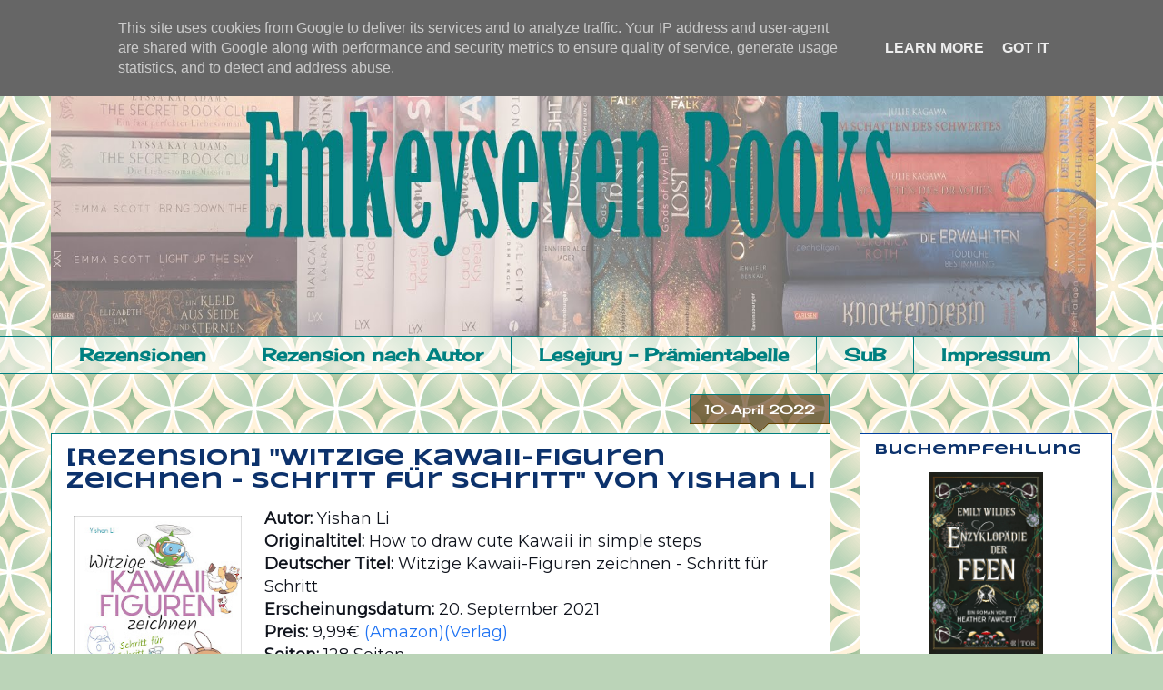

--- FILE ---
content_type: text/html; charset=UTF-8
request_url: https://www.emkeysevenbooks.de/2022/04/rezension-witzige-kawaii-figuren.html
body_size: 26571
content:
<!DOCTYPE html>
<html class='v2' dir='ltr' lang='de' xmlns='http://www.w3.org/1999/xhtml' xmlns:b='http://www.google.com/2005/gml/b' xmlns:data='http://www.google.com/2005/gml/data' xmlns:expr='http://www.google.com/2005/gml/expr'>
<head>
<link href='https://www.blogger.com/static/v1/widgets/335934321-css_bundle_v2.css' rel='stylesheet' type='text/css'/>
<!-- Global site tag (gtag.js) - Google Analytics -->
<script async='async' src='https://www.googletagmanager.com/gtag/js?id=G-BGZKV4LGFB'></script>
<script>
  window.dataLayer = window.dataLayer || [];
  function gtag(){dataLayer.push(arguments);}
  gtag('js', new Date());

  gtag('config', 'G-BGZKV4LGFB');
</script>
<meta content='width=1100' name='viewport'/>
<meta content='text/html; charset=UTF-8' http-equiv='Content-Type'/>
<meta content='blogger' name='generator'/>
<link href='https://www.emkeysevenbooks.de/favicon.ico' rel='icon' type='image/x-icon'/>
<link href='https://www.emkeysevenbooks.de/2022/04/rezension-witzige-kawaii-figuren.html' rel='canonical'/>
<link rel="alternate" type="application/atom+xml" title="Emkeyseven Books - Atom" href="https://www.emkeysevenbooks.de/feeds/posts/default" />
<link rel="alternate" type="application/rss+xml" title="Emkeyseven Books - RSS" href="https://www.emkeysevenbooks.de/feeds/posts/default?alt=rss" />
<link rel="service.post" type="application/atom+xml" title="Emkeyseven Books - Atom" href="https://www.blogger.com/feeds/4267061382373738874/posts/default" />

<link rel="alternate" type="application/atom+xml" title="Emkeyseven Books - Atom" href="https://www.emkeysevenbooks.de/feeds/1950513035830203908/comments/default" />
<!--Can't find substitution for tag [blog.ieCssRetrofitLinks]-->
<link href='https://blogger.googleusercontent.com/img/b/R29vZ2xl/AVvXsEj9IsteqdqMi6Y0UFHRtupDof92BRR_c1UROIY34x1SvJ5i5yu4EusJt0UGf_OvotXQpEK2eu0oZPAU91S4t5UmpurrsrVOX4VCC6Qj1-FJzKNAXd9bn0sj8aUHRdJ7xJrEYkHPw6zVhpo/s320/Li_YKawaii_Zeichenbuch_216507.jpg' rel='image_src'/>
<meta content='https://www.emkeysevenbooks.de/2022/04/rezension-witzige-kawaii-figuren.html' property='og:url'/>
<meta content='[Rezension] &quot;Witzige Kawaii-Figuren zeichnen - Schritt für Schritt&quot; von Yishan Li' property='og:title'/>
<meta content='               	 Autor:  Yishan Li  	 Originaltitel:  How to draw cute Kawaii in simple steps  	 Deutscher Titel:  Witzige Kawaii-Figuren ze...' property='og:description'/>
<meta content='https://blogger.googleusercontent.com/img/b/R29vZ2xl/AVvXsEj9IsteqdqMi6Y0UFHRtupDof92BRR_c1UROIY34x1SvJ5i5yu4EusJt0UGf_OvotXQpEK2eu0oZPAU91S4t5UmpurrsrVOX4VCC6Qj1-FJzKNAXd9bn0sj8aUHRdJ7xJrEYkHPw6zVhpo/w1200-h630-p-k-no-nu/Li_YKawaii_Zeichenbuch_216507.jpg' property='og:image'/>
<title>Emkeyseven Books: [Rezension] "Witzige Kawaii-Figuren zeichnen - Schritt für Schritt" von Yishan Li</title>
<style type='text/css'>@font-face{font-family:'Calligraffitti';font-style:normal;font-weight:400;font-display:swap;src:url(//fonts.gstatic.com/s/calligraffitti/v20/46k2lbT3XjDVqJw3DCmCFjE0vkFeOZdjppN_.woff2)format('woff2');unicode-range:U+0000-00FF,U+0131,U+0152-0153,U+02BB-02BC,U+02C6,U+02DA,U+02DC,U+0304,U+0308,U+0329,U+2000-206F,U+20AC,U+2122,U+2191,U+2193,U+2212,U+2215,U+FEFF,U+FFFD;}@font-face{font-family:'Cherry Cream Soda';font-style:normal;font-weight:400;font-display:swap;src:url(//fonts.gstatic.com/s/cherrycreamsoda/v21/UMBIrOxBrW6w2FFyi9paG0fdVdRciQd9A98ZD47H.woff2)format('woff2');unicode-range:U+0000-00FF,U+0131,U+0152-0153,U+02BB-02BC,U+02C6,U+02DA,U+02DC,U+0304,U+0308,U+0329,U+2000-206F,U+20AC,U+2122,U+2191,U+2193,U+2212,U+2215,U+FEFF,U+FFFD;}@font-face{font-family:'Montserrat';font-style:normal;font-weight:400;font-display:swap;src:url(//fonts.gstatic.com/s/montserrat/v31/JTUHjIg1_i6t8kCHKm4532VJOt5-QNFgpCtr6Hw0aXp-p7K4KLjztg.woff2)format('woff2');unicode-range:U+0460-052F,U+1C80-1C8A,U+20B4,U+2DE0-2DFF,U+A640-A69F,U+FE2E-FE2F;}@font-face{font-family:'Montserrat';font-style:normal;font-weight:400;font-display:swap;src:url(//fonts.gstatic.com/s/montserrat/v31/JTUHjIg1_i6t8kCHKm4532VJOt5-QNFgpCtr6Hw9aXp-p7K4KLjztg.woff2)format('woff2');unicode-range:U+0301,U+0400-045F,U+0490-0491,U+04B0-04B1,U+2116;}@font-face{font-family:'Montserrat';font-style:normal;font-weight:400;font-display:swap;src:url(//fonts.gstatic.com/s/montserrat/v31/JTUHjIg1_i6t8kCHKm4532VJOt5-QNFgpCtr6Hw2aXp-p7K4KLjztg.woff2)format('woff2');unicode-range:U+0102-0103,U+0110-0111,U+0128-0129,U+0168-0169,U+01A0-01A1,U+01AF-01B0,U+0300-0301,U+0303-0304,U+0308-0309,U+0323,U+0329,U+1EA0-1EF9,U+20AB;}@font-face{font-family:'Montserrat';font-style:normal;font-weight:400;font-display:swap;src:url(//fonts.gstatic.com/s/montserrat/v31/JTUHjIg1_i6t8kCHKm4532VJOt5-QNFgpCtr6Hw3aXp-p7K4KLjztg.woff2)format('woff2');unicode-range:U+0100-02BA,U+02BD-02C5,U+02C7-02CC,U+02CE-02D7,U+02DD-02FF,U+0304,U+0308,U+0329,U+1D00-1DBF,U+1E00-1E9F,U+1EF2-1EFF,U+2020,U+20A0-20AB,U+20AD-20C0,U+2113,U+2C60-2C7F,U+A720-A7FF;}@font-face{font-family:'Montserrat';font-style:normal;font-weight:400;font-display:swap;src:url(//fonts.gstatic.com/s/montserrat/v31/JTUHjIg1_i6t8kCHKm4532VJOt5-QNFgpCtr6Hw5aXp-p7K4KLg.woff2)format('woff2');unicode-range:U+0000-00FF,U+0131,U+0152-0153,U+02BB-02BC,U+02C6,U+02DA,U+02DC,U+0304,U+0308,U+0329,U+2000-206F,U+20AC,U+2122,U+2191,U+2193,U+2212,U+2215,U+FEFF,U+FFFD;}@font-face{font-family:'Syncopate';font-style:normal;font-weight:700;font-display:swap;src:url(//fonts.gstatic.com/s/syncopate/v24/pe0pMIuPIYBCpEV5eFdKvtKqCv5vWVYgV6l-.woff2)format('woff2');unicode-range:U+0100-02BA,U+02BD-02C5,U+02C7-02CC,U+02CE-02D7,U+02DD-02FF,U+0304,U+0308,U+0329,U+1D00-1DBF,U+1E00-1E9F,U+1EF2-1EFF,U+2020,U+20A0-20AB,U+20AD-20C0,U+2113,U+2C60-2C7F,U+A720-A7FF;}@font-face{font-family:'Syncopate';font-style:normal;font-weight:700;font-display:swap;src:url(//fonts.gstatic.com/s/syncopate/v24/pe0pMIuPIYBCpEV5eFdKvtKqBP5vWVYgVw.woff2)format('woff2');unicode-range:U+0000-00FF,U+0131,U+0152-0153,U+02BB-02BC,U+02C6,U+02DA,U+02DC,U+0304,U+0308,U+0329,U+2000-206F,U+20AC,U+2122,U+2191,U+2193,U+2212,U+2215,U+FEFF,U+FFFD;}</style>
<style id='page-skin-1' type='text/css'><!--
/*
-----------------------------------------------
Blogger Template Style
Name:     Awesome Inc.
Designer: Tina Chen
URL:      tinachen.org
----------------------------------------------- */
/* Variable definitions
====================
<Variable name="keycolor" description="Main Color" type="color" default="#ffffff"/>
<Group description="Page" selector="body">
<Variable name="body.font" description="Font" type="font"
default="normal normal 13px Arial, Tahoma, Helvetica, FreeSans, sans-serif"/>
<Variable name="body.background.color" description="Background Color" type="color" default="#000000"/>
<Variable name="body.text.color" description="Text Color" type="color" default="#ffffff"/>
</Group>
<Group description="Links" selector=".main-inner">
<Variable name="link.color" description="Link Color" type="color" default="#888888"/>
<Variable name="link.visited.color" description="Visited Color" type="color" default="#444444"/>
<Variable name="link.hover.color" description="Hover Color" type="color" default="#cccccc"/>
</Group>
<Group description="Blog Title" selector=".header h1">
<Variable name="header.font" description="Title Font" type="font"
default="normal bold 40px Arial, Tahoma, Helvetica, FreeSans, sans-serif"/>
<Variable name="header.text.color" description="Title Color" type="color" default="#10141d" />
<Variable name="header.background.color" description="Header Background" type="color" default="transparent" />
</Group>
<Group description="Blog Description" selector=".header .description">
<Variable name="description.font" description="Font" type="font"
default="normal normal 14px Arial, Tahoma, Helvetica, FreeSans, sans-serif"/>
<Variable name="description.text.color" description="Text Color" type="color"
default="#10141d" />
</Group>
<Group description="Tabs Text" selector=".tabs-inner .widget li a">
<Variable name="tabs.font" description="Font" type="font"
default="normal bold 14px Arial, Tahoma, Helvetica, FreeSans, sans-serif"/>
<Variable name="tabs.text.color" description="Text Color" type="color" default="#10141d"/>
<Variable name="tabs.selected.text.color" description="Selected Color" type="color" default="#008080"/>
</Group>
<Group description="Tabs Background" selector=".tabs-outer .PageList">
<Variable name="tabs.background.color" description="Background Color" type="color" default="#141414"/>
<Variable name="tabs.selected.background.color" description="Selected Color" type="color" default="#444444"/>
<Variable name="tabs.border.color" description="Border Color" type="color" default="#0040a0"/>
</Group>
<Group description="Date Header" selector=".main-inner .widget h2.date-header, .main-inner .widget h2.date-header span">
<Variable name="date.font" description="Font" type="font"
default="normal normal 14px Arial, Tahoma, Helvetica, FreeSans, sans-serif"/>
<Variable name="date.text.color" description="Text Color" type="color" default="#666666"/>
<Variable name="date.border.color" description="Border Color" type="color" default="#0040a0"/>
</Group>
<Group description="Post Title" selector="h3.post-title, h4, h3.post-title a">
<Variable name="post.title.font" description="Font" type="font"
default="normal bold 22px Arial, Tahoma, Helvetica, FreeSans, sans-serif"/>
<Variable name="post.title.text.color" description="Text Color" type="color" default="#10141d"/>
</Group>
<Group description="Post Background" selector=".post">
<Variable name="post.background.color" description="Background Color" type="color" default="#ffffff" />
<Variable name="post.border.color" description="Border Color" type="color" default="#0040a0" />
<Variable name="post.border.bevel.color" description="Bevel Color" type="color" default="#0040a0"/>
</Group>
<Group description="Gadget Title" selector="h2">
<Variable name="widget.title.font" description="Font" type="font"
default="normal bold 14px Arial, Tahoma, Helvetica, FreeSans, sans-serif"/>
<Variable name="widget.title.text.color" description="Text Color" type="color" default="#10141d"/>
</Group>
<Group description="Gadget Text" selector=".sidebar .widget">
<Variable name="widget.font" description="Font" type="font"
default="normal normal 14px Arial, Tahoma, Helvetica, FreeSans, sans-serif"/>
<Variable name="widget.text.color" description="Text Color" type="color" default="#10141d"/>
<Variable name="widget.alternate.text.color" description="Alternate Color" type="color" default="#666666"/>
</Group>
<Group description="Gadget Links" selector=".sidebar .widget">
<Variable name="widget.link.color" description="Link Color" type="color" default="#2074f4"/>
<Variable name="widget.link.visited.color" description="Visited Color" type="color" default="#396990"/>
<Variable name="widget.link.hover.color" description="Hover Color" type="color" default="#2074f4"/>
</Group>
<Group description="Gadget Background" selector=".sidebar .widget">
<Variable name="widget.background.color" description="Background Color" type="color" default="#141414"/>
<Variable name="widget.border.color" description="Border Color" type="color" default="#222222"/>
<Variable name="widget.border.bevel.color" description="Bevel Color" type="color" default="#000000"/>
</Group>
<Group description="Sidebar Background" selector=".column-left-inner .column-right-inner">
<Variable name="widget.outer.background.color" description="Background Color" type="color" default="transparent" />
</Group>
<Group description="Images" selector=".main-inner">
<Variable name="image.background.color" description="Background Color" type="color" default="transparent"/>
<Variable name="image.border.color" description="Border Color" type="color" default="transparent"/>
</Group>
<Group description="Feed" selector=".blog-feeds">
<Variable name="feed.text.color" description="Text Color" type="color" default="#10141d"/>
</Group>
<Group description="Feed Links" selector=".blog-feeds">
<Variable name="feed.link.color" description="Link Color" type="color" default="#2074f4"/>
<Variable name="feed.link.visited.color" description="Visited Color" type="color" default="#396990"/>
<Variable name="feed.link.hover.color" description="Hover Color" type="color" default="#2074f4"/>
</Group>
<Group description="Pager" selector=".blog-pager">
<Variable name="pager.background.color" description="Background Color" type="color" default="#ffffff" />
</Group>
<Group description="Footer" selector=".footer-outer">
<Variable name="footer.background.color" description="Background Color" type="color" default="#ffffff" />
<Variable name="footer.text.color" description="Text Color" type="color" default="#10141d" />
</Group>
<Variable name="title.shadow.spread" description="Title Shadow" type="length" default="-1px" min="-1px" max="100px"/>
<Variable name="body.background" description="Body Background" type="background"
color="#56a9f0"
default="$(color) none repeat scroll top left"/>
<Variable name="body.background.gradient.cap" description="Body Gradient Cap" type="url"
default="none"/>
<Variable name="body.background.size" description="Body Background Size" type="string" default="auto"/>
<Variable name="tabs.background.gradient" description="Tabs Background Gradient" type="url"
default="none"/>
<Variable name="header.background.gradient" description="Header Background Gradient" type="url" default="none" />
<Variable name="header.padding.top" description="Header Top Padding" type="length" default="22px" min="0" max="100px"/>
<Variable name="header.margin.top" description="Header Top Margin" type="length" default="0" min="0" max="100px"/>
<Variable name="header.margin.bottom" description="Header Bottom Margin" type="length" default="0" min="0" max="100px"/>
<Variable name="widget.padding.top" description="Widget Padding Top" type="length" default="8px" min="0" max="20px"/>
<Variable name="widget.padding.side" description="Widget Padding Side" type="length" default="15px" min="0" max="100px"/>
<Variable name="widget.outer.margin.top" description="Widget Top Margin" type="length" default="0" min="0" max="100px"/>
<Variable name="widget.outer.background.gradient" description="Gradient" type="url" default="none" />
<Variable name="widget.border.radius" description="Gadget Border Radius" type="length" default="0" min="0" max="100px"/>
<Variable name="outer.shadow.spread" description="Outer Shadow Size" type="length" default="0" min="0" max="100px"/>
<Variable name="date.header.border.radius.top" description="Date Header Border Radius Top" type="length" default="0" min="0" max="100px"/>
<Variable name="date.header.position" description="Date Header Position" type="length" default="15px" min="0" max="100px"/>
<Variable name="date.space" description="Date Space" type="length" default="30px" min="0" max="100px"/>
<Variable name="date.position" description="Date Float" type="string" default="static" />
<Variable name="date.padding.bottom" description="Date Padding Bottom" type="length" default="0" min="0" max="100px"/>
<Variable name="date.border.size" description="Date Border Size" type="length" default="0" min="0" max="10px"/>
<Variable name="date.background" description="Date Background" type="background" color="transparent"
default="$(color) none no-repeat scroll top left" />
<Variable name="date.first.border.radius.top" description="Date First top radius" type="length" default="0" min="0" max="100px"/>
<Variable name="date.last.space.bottom" description="Date Last Space Bottom" type="length"
default="20px" min="0" max="100px"/>
<Variable name="date.last.border.radius.bottom" description="Date Last bottom radius" type="length" default="0" min="0" max="100px"/>
<Variable name="post.first.padding.top" description="First Post Padding Top" type="length" default="0" min="0" max="100px"/>
<Variable name="image.shadow.spread" description="Image Shadow Size" type="length" default="0" min="0" max="100px"/>
<Variable name="image.border.radius" description="Image Border Radius" type="length" default="0" min="0" max="100px"/>
<Variable name="separator.outdent" description="Separator Outdent" type="length" default="15px" min="0" max="100px"/>
<Variable name="title.separator.border.size" description="Widget Title Border Size" type="length" default="1px" min="0" max="10px"/>
<Variable name="list.separator.border.size" description="List Separator Border Size" type="length" default="1px" min="0" max="10px"/>
<Variable name="shadow.spread" description="Shadow Size" type="length" default="0" min="0" max="100px"/>
<Variable name="startSide" description="Side where text starts in blog language" type="automatic" default="left"/>
<Variable name="endSide" description="Side where text ends in blog language" type="automatic" default="right"/>
<Variable name="date.side" description="Side where date header is placed" type="string" default="right"/>
<Variable name="pager.border.radius.top" description="Pager Border Top Radius" type="length" default="0" min="0" max="100px"/>
<Variable name="pager.space.top" description="Pager Top Space" type="length" default="1em" min="0" max="20em"/>
<Variable name="footer.background.gradient" description="Background Gradient" type="url" default="none" />
<Variable name="mobile.background.size" description="Mobile Background Size" type="string"
default="100% auto"/>
<Variable name="mobile.background.overlay" description="Mobile Background Overlay" type="string"
default="transparent none repeat scroll top left"/>
<Variable name="mobile.button.color" description="Mobile Button Color" type="color" default="#ffffff" />
*/
/* Content
----------------------------------------------- */
body {
font: normal normal 16px Montserrat;
color: #10141d;
background: #BBD4B8 url(//themes.googleusercontent.com/image?id=1f8YtZRyJTjLyWgXjl9fSg6zFPBBxE4L4nevuUO7OzAMyWlXqRBEEZW3cCHBfI-2WsTbq) repeat scroll top center /* Credit: dino4 (http://www.istockphoto.com/file_closeup.php?id=5744556&platform=blogger) */;
}
html body .content-outer {
min-width: 0;
max-width: 100%;
width: 100%;
}
a:link {
text-decoration: none;
color: #2074f4;
}
a:visited {
text-decoration: none;
color: #396990;
}
a:hover {
text-decoration: underline;
color: #2074f4;
}
.body-fauxcolumn-outer .cap-top {
position: absolute;
z-index: 1;
height: 276px;
width: 100%;
background: transparent none repeat-x scroll top left;
_background-image: none;
}
/* Columns
----------------------------------------------- */
.content-inner {
padding: 0;
}
.header-inner .section {
margin: 0 16px;
}
.tabs-inner .section {
margin: 0 16px;
}
.main-inner {
padding-top: 65px;
}
.main-inner .column-center-inner,
.main-inner .column-left-inner,
.main-inner .column-right-inner {
padding: 0 5px;
}
*+html body .main-inner .column-center-inner {
margin-top: -65px;
}
#layout .main-inner .column-center-inner {
margin-top: 0;
}
/* Header
----------------------------------------------- */
.header-outer {
margin: 0 0 0 0;
background: rgba(45, 45, 45, 0) none repeat scroll 0 0;
}
.Header h1 {
font: normal normal 40px Calligraffitti;
color: #4e2800;
text-shadow: 0 0 -1px #000000;
}
.Header h1 a {
color: #4e2800;
}
.Header .description {
font: normal normal 14px Arial, Tahoma, Helvetica, FreeSans, sans-serif;
color: #4e2800;
}
.header-inner .Header .titlewrapper,
.header-inner .Header .descriptionwrapper {
padding-left: 0;
padding-right: 0;
margin-bottom: 0;
}
.header-inner .Header .titlewrapper {
padding-top: 22px;
}
/* Tabs
----------------------------------------------- */
.tabs-outer {
overflow: hidden;
position: relative;
background: rgba(0, 0, 0, 0) url(//www.blogblog.com/1kt/awesomeinc/tabs_gradient_groovy.png) repeat scroll 0 0;
}
#layout .tabs-outer {
overflow: visible;
}
.tabs-cap-top, .tabs-cap-bottom {
position: absolute;
width: 100%;
border-top: 1px solid #008080;
}
.tabs-cap-bottom {
bottom: 0;
}
.tabs-inner .widget li a {
display: inline-block;
margin: 0;
padding: .6em 1.5em;
font: normal bold 20px Cherry Cream Soda;
color: #008080;
border-top: 1px solid #008080;
border-bottom: 1px solid #008080;
border-left: 1px solid #008080;
height: 16px;
line-height: 16px;
}
.tabs-inner .widget li:last-child a {
border-right: 1px solid #008080;
}
.tabs-inner .widget li.selected a, .tabs-inner .widget li a:hover {
background: #008080 url(//www.blogblog.com/1kt/awesomeinc/tabs_gradient_groovy.png) repeat-x scroll 0 -100px;
color: #e8f2f2;
}
/* Headings
----------------------------------------------- */
h2 {
font: normal bold 16px Syncopate;
color: #0c326c;
}
/* Widgets
----------------------------------------------- */
.main-inner .section {
margin: 0 27px;
padding: 0;
}
.main-inner .column-left-outer,
.main-inner .column-right-outer {
margin-top: 0;
}
#layout .main-inner .column-left-outer,
#layout .main-inner .column-right-outer {
margin-top: 0;
}
.main-inner .column-left-inner,
.main-inner .column-right-inner {
background: rgba(0, 0, 0, 0) none repeat 0 0;
-moz-box-shadow: 0 0 0 rgba(0, 0, 0, .2);
-webkit-box-shadow: 0 0 0 rgba(0, 0, 0, .2);
-goog-ms-box-shadow: 0 0 0 rgba(0, 0, 0, .2);
box-shadow: 0 0 0 rgba(0, 0, 0, .2);
-moz-border-radius: 0;
-webkit-border-radius: 0;
-goog-ms-border-radius: 0;
border-radius: 0;
}
#layout .main-inner .column-left-inner,
#layout .main-inner .column-right-inner {
margin-top: 0;
}
.sidebar .widget {
font: normal normal 14px Montserrat;
color: #08162c;
}
.sidebar .widget a:link {
color: #2074f4;
}
.sidebar .widget a:visited {
color: #396990;
}
.sidebar .widget a:hover {
color: #002b6b;
}
.sidebar .widget h2 {
text-shadow: 0 0 -1px #000000;
}
.main-inner .widget {
background-color: #ffffff;
border: 1px solid #0040a0;
padding: 0 15px 15px;
margin: 20px -16px;
-moz-box-shadow: 0 0 0 rgba(0, 0, 0, .2);
-webkit-box-shadow: 0 0 0 rgba(0, 0, 0, .2);
-goog-ms-box-shadow: 0 0 0 rgba(0, 0, 0, .2);
box-shadow: 0 0 0 rgba(0, 0, 0, .2);
-moz-border-radius: 0;
-webkit-border-radius: 0;
-goog-ms-border-radius: 0;
border-radius: 0;
}
.main-inner .widget h2 {
margin: 0 -0;
padding: .6em 0 .5em;
border-bottom: 1px solid rgba(45, 45, 45, 0);
}
.footer-inner .widget h2 {
padding: 0 0 .4em;
border-bottom: 1px solid rgba(45, 45, 45, 0);
}
.main-inner .widget h2 + div, .footer-inner .widget h2 + div {
border-top: 0 solid #0040a0;
padding-top: 0;
}
.main-inner .widget .widget-content {
margin: 0 -0;
padding: 7px 0 0;
}
.main-inner .widget ul, .main-inner .widget #ArchiveList ul.flat {
margin: -0 -15px 0;
padding: 0;
list-style: none;
}
.main-inner .widget #ArchiveList {
margin: -0 0 0;
}
.main-inner .widget ul li, .main-inner .widget #ArchiveList ul.flat li {
padding: .5em 15px;
text-indent: 0;
color: #686868;
border-top: 0 solid #0040a0;
border-bottom: 1px solid rgba(45, 45, 45, 0);
}
.main-inner .widget #ArchiveList ul li {
padding-top: .25em;
padding-bottom: .25em;
}
.main-inner .widget ul li:first-child, .main-inner .widget #ArchiveList ul.flat li:first-child {
border-top: none;
}
.main-inner .widget ul li:last-child, .main-inner .widget #ArchiveList ul.flat li:last-child {
border-bottom: none;
}
.post-body {
position: relative;
}
.main-inner .widget .post-body ul {
padding: 0 2.5em;
margin: .5em 0;
list-style: disc;
}
.main-inner .widget .post-body ul li {
padding: 0.25em 0;
margin-bottom: .25em;
color: #10141d;
border: none;
}
.footer-inner .widget ul {
padding: 0;
list-style: none;
}
.widget .zippy {
color: #686868;
}
/* Posts
----------------------------------------------- */
body .main-inner .Blog {
padding: 0;
margin-bottom: 1em;
background-color: transparent;
border: none;
-moz-box-shadow: 0 0 0 rgba(0, 0, 0, 0);
-webkit-box-shadow: 0 0 0 rgba(0, 0, 0, 0);
-goog-ms-box-shadow: 0 0 0 rgba(0, 0, 0, 0);
box-shadow: 0 0 0 rgba(0, 0, 0, 0);
}
.main-inner .section:last-child .Blog:last-child {
padding: 0;
margin-bottom: 1em;
}
.main-inner .widget h2.date-header {
margin: 0 -15px 1px;
padding: 0 0 10px 0;
font: normal normal 14px Cherry Cream Soda;
color: #ffffff;
background: transparent url(//www.blogblog.com/1kt/awesomeinc/date_background_groovy.png) repeat-x scroll bottom center;
border-top: 1px solid #008080;
border-bottom: 1px solid rgba(45, 45, 45, 0);
-moz-border-radius-topleft: 0;
-moz-border-radius-topright: 0;
-webkit-border-top-left-radius: 0;
-webkit-border-top-right-radius: 0;
border-top-left-radius: 0;
border-top-right-radius: 0;
position: absolute;
bottom: 100%;
right: 15px;
text-shadow: 0 0 -1px #000000;
}
.main-inner .widget h2.date-header span {
font: normal normal 14px Cherry Cream Soda;
display: block;
padding: .5em 15px;
border-left: 1px solid #008080;
border-right: 1px solid #008080;
}
.date-outer {
position: relative;
margin: 65px 0 20px;
padding: 0 15px;
background-color: #ffffff;
border: 1px solid #008080;
-moz-box-shadow: 0 0 0 rgba(0, 0, 0, .2);
-webkit-box-shadow: 0 0 0 rgba(0, 0, 0, .2);
-goog-ms-box-shadow: 0 0 0 rgba(0, 0, 0, .2);
box-shadow: 0 0 0 rgba(0, 0, 0, .2);
-moz-border-radius: 0;
-webkit-border-radius: 0;
-goog-ms-border-radius: 0;
border-radius: 0;
}
.date-outer:first-child {
margin-top: 0;
}
.date-outer:last-child {
margin-bottom: 20px;
-moz-border-radius-bottomleft: 0;
-moz-border-radius-bottomright: 0;
-webkit-border-bottom-left-radius: 0;
-webkit-border-bottom-right-radius: 0;
-goog-ms-border-bottom-left-radius: 0;
-goog-ms-border-bottom-right-radius: 0;
border-bottom-left-radius: 0;
border-bottom-right-radius: 0;
}
.date-posts {
margin: 0 -0;
padding: 0 0;
clear: both;
}
.post-outer, .inline-ad {
border-top: 1px solid rgba(0, 0, 0, 0);
margin: 0 -0;
padding: 15px 0;
}
.post-outer {
padding-bottom: 10px;
}
.post-outer:first-child {
padding-top: 15px;
border-top: none;
}
.post-outer:last-child, .inline-ad:last-child {
border-bottom: none;
}
.post-body {
position: relative;
}
.post-body img {
padding: 8px;
background: rgba(45, 45, 45, 0);
border: 1px solid rgba(45, 45, 45, 0);
-moz-box-shadow: 0 0 0 rgba(0, 0, 0, .2);
-webkit-box-shadow: 0 0 0 rgba(0, 0, 0, .2);
box-shadow: 0 0 0 rgba(0, 0, 0, .2);
-moz-border-radius: 0;
-webkit-border-radius: 0;
border-radius: 0;
}
h3.post-title, h4 {
font: normal bold 24px Syncopate;
color: #0c326c;
}
h3.post-title a {
font: normal bold 24px Syncopate;
color: #0c326c;
}
h3.post-title a:hover {
color: #2074f4;
text-decoration: underline;
}
.post-header {
margin: 0 0 1em;
}
.post-body {
line-height: 1.4;
}
.post-outer h2 {
color: #10141d;
}
.post-footer {
margin: 1.5em 0 0;
}
#blog-pager {
padding: 15px;
font-size: 120%;
background-color: #ffffff;
border: 1px solid #0040a0;
-moz-box-shadow: 0 0 0 rgba(0, 0, 0, .2);
-webkit-box-shadow: 0 0 0 rgba(0, 0, 0, .2);
-goog-ms-box-shadow: 0 0 0 rgba(0, 0, 0, .2);
box-shadow: 0 0 0 rgba(0, 0, 0, .2);
-moz-border-radius: 0;
-webkit-border-radius: 0;
-goog-ms-border-radius: 0;
border-radius: 0;
-moz-border-radius-topleft: 0;
-moz-border-radius-topright: 0;
-webkit-border-top-left-radius: 0;
-webkit-border-top-right-radius: 0;
-goog-ms-border-top-left-radius: 0;
-goog-ms-border-top-right-radius: 0;
border-top-left-radius: 0;
border-top-right-radius-topright: 0;
margin-top: 1em;
}
.blog-feeds, .post-feeds {
margin: 1em 0;
text-align: center;
color: #000000;
}
.blog-feeds a, .post-feeds a {
color: #ffffff;
}
.blog-feeds a:visited, .post-feeds a:visited {
color: #ffffff;
}
.blog-feeds a:hover, .post-feeds a:hover {
color: #ffffff;
}
.post-outer .comments {
margin-top: 2em;
}
/* Comments
----------------------------------------------- */
.comments .comments-content .icon.blog-author {
background-repeat: no-repeat;
background-image: url([data-uri]);
}
.comments .comments-content .loadmore a {
border-top: 1px solid #008080;
border-bottom: 1px solid #008080;
}
.comments .continue {
border-top: 2px solid #008080;
}
/* Footer
----------------------------------------------- */
.footer-outer {
margin: -0 0 -1px;
padding: 0 0 0;
color: #4e2800;
overflow: hidden;
}
.footer-fauxborder-left {
border-top: 1px solid #0040a0;
background: #ffffff none repeat scroll 0 0;
-moz-box-shadow: 0 0 0 rgba(0, 0, 0, .2);
-webkit-box-shadow: 0 0 0 rgba(0, 0, 0, .2);
-goog-ms-box-shadow: 0 0 0 rgba(0, 0, 0, .2);
box-shadow: 0 0 0 rgba(0, 0, 0, .2);
margin: 0 -0;
}
/* Mobile
----------------------------------------------- */
body.mobile {
background-size: 100% auto;
}
.mobile .body-fauxcolumn-outer {
background: transparent none repeat scroll top left;
}
*+html body.mobile .main-inner .column-center-inner {
margin-top: 0;
}
.mobile .main-inner .widget {
padding: 0 0 15px;
}
.mobile .main-inner .widget h2 + div,
.mobile .footer-inner .widget h2 + div {
border-top: none;
padding-top: 0;
}
.mobile .footer-inner .widget h2 {
padding: 0.5em 0;
border-bottom: none;
}
.mobile .main-inner .widget .widget-content {
margin: 0;
padding: 7px 0 0;
}
.mobile .main-inner .widget ul,
.mobile .main-inner .widget #ArchiveList ul.flat {
margin: 0 -15px 0;
}
.mobile .main-inner .widget h2.date-header {
right: 0;
}
.mobile .date-header span {
padding: 0.4em 0;
}
.mobile .date-outer:first-child {
margin-bottom: 0;
border: 1px solid #008080;
-moz-border-radius-topleft: 0;
-moz-border-radius-topright: 0;
-webkit-border-top-left-radius: 0;
-webkit-border-top-right-radius: 0;
-goog-ms-border-top-left-radius: 0;
-goog-ms-border-top-right-radius: 0;
border-top-left-radius: 0;
border-top-right-radius: 0;
}
.mobile .date-outer {
border-color: #008080;
border-width: 0 1px 1px;
}
.mobile .date-outer:last-child {
margin-bottom: 0;
}
.mobile .main-inner {
padding: 0;
}
.mobile .header-inner .section {
margin: 0;
}
.mobile .post-outer, .mobile .inline-ad {
padding: 5px 0;
}
.mobile .tabs-inner .section {
margin: 0 10px;
}
.mobile .main-inner .widget h2 {
margin: 0;
padding: 0;
}
.mobile .main-inner .widget h2.date-header span {
padding: 0;
}
.mobile .main-inner .widget .widget-content {
margin: 0;
padding: 7px 0 0;
}
.mobile #blog-pager {
border: 1px solid transparent;
background: #ffffff none repeat scroll 0 0;
}
.mobile .main-inner .column-left-inner,
.mobile .main-inner .column-right-inner {
background: rgba(0, 0, 0, 0) none repeat 0 0;
-moz-box-shadow: none;
-webkit-box-shadow: none;
-goog-ms-box-shadow: none;
box-shadow: none;
}
.mobile .date-posts {
margin: 0;
padding: 0;
}
.mobile .footer-fauxborder-left {
margin: 0;
border-top: inherit;
}
.mobile .main-inner .section:last-child .Blog:last-child {
margin-bottom: 0;
}
.mobile-index-contents {
color: #10141d;
}
.mobile .mobile-link-button {
background: #2074f4 url(//www.blogblog.com/1kt/awesomeinc/tabs_gradient_groovy.png) repeat scroll 0 0;
}
.mobile-link-button a:link, .mobile-link-button a:visited {
color: #002b6b;
}
.mobile .tabs-inner .PageList .widget-content {
background: transparent;
border-top: 1px solid;
border-color: #008080;
color: #008080;
}
.mobile .tabs-inner .PageList .widget-content .pagelist-arrow {
border-left: 1px solid #008080;
}

--></style>
<style id='template-skin-1' type='text/css'><!--
body {
min-width: 1200px;
}
.content-outer, .content-fauxcolumn-outer, .region-inner {
min-width: 1200px;
max-width: 1200px;
_width: 1200px;
}
.main-inner .columns {
padding-left: 0px;
padding-right: 310px;
}
.main-inner .fauxcolumn-center-outer {
left: 0px;
right: 310px;
/* IE6 does not respect left and right together */
_width: expression(this.parentNode.offsetWidth -
parseInt("0px") -
parseInt("310px") + 'px');
}
.main-inner .fauxcolumn-left-outer {
width: 0px;
}
.main-inner .fauxcolumn-right-outer {
width: 310px;
}
.main-inner .column-left-outer {
width: 0px;
right: 100%;
margin-left: -0px;
}
.main-inner .column-right-outer {
width: 310px;
margin-right: -310px;
}
#layout {
min-width: 0;
}
#layout .content-outer {
min-width: 0;
width: 800px;
}
#layout .region-inner {
min-width: 0;
width: auto;
}
body#layout div.add_widget {
padding: 8px;
}
body#layout div.add_widget a {
margin-left: 32px;
}
--></style>
<style>
    body {background-image:url(\/\/themes.googleusercontent.com\/image?id=1f8YtZRyJTjLyWgXjl9fSg6zFPBBxE4L4nevuUO7OzAMyWlXqRBEEZW3cCHBfI-2WsTbq);}
    
@media (max-width: 200px) { body {background-image:url(\/\/themes.googleusercontent.com\/image?id=1f8YtZRyJTjLyWgXjl9fSg6zFPBBxE4L4nevuUO7OzAMyWlXqRBEEZW3cCHBfI-2WsTbq&options=w200);}}
@media (max-width: 400px) and (min-width: 201px) { body {background-image:url(\/\/themes.googleusercontent.com\/image?id=1f8YtZRyJTjLyWgXjl9fSg6zFPBBxE4L4nevuUO7OzAMyWlXqRBEEZW3cCHBfI-2WsTbq&options=w400);}}
@media (max-width: 800px) and (min-width: 401px) { body {background-image:url(\/\/themes.googleusercontent.com\/image?id=1f8YtZRyJTjLyWgXjl9fSg6zFPBBxE4L4nevuUO7OzAMyWlXqRBEEZW3cCHBfI-2WsTbq&options=w800);}}
@media (max-width: 1200px) and (min-width: 801px) { body {background-image:url(\/\/themes.googleusercontent.com\/image?id=1f8YtZRyJTjLyWgXjl9fSg6zFPBBxE4L4nevuUO7OzAMyWlXqRBEEZW3cCHBfI-2WsTbq&options=w1200);}}
/* Last tag covers anything over one higher than the previous max-size cap. */
@media (min-width: 1201px) { body {background-image:url(\/\/themes.googleusercontent.com\/image?id=1f8YtZRyJTjLyWgXjl9fSg6zFPBBxE4L4nevuUO7OzAMyWlXqRBEEZW3cCHBfI-2WsTbq&options=w1600);}}
  </style>
<link href='https://www.blogger.com/dyn-css/authorization.css?targetBlogID=4267061382373738874&amp;zx=63417777-2faf-4065-af20-7956df7e3c85' media='none' onload='if(media!=&#39;all&#39;)media=&#39;all&#39;' rel='stylesheet'/><noscript><link href='https://www.blogger.com/dyn-css/authorization.css?targetBlogID=4267061382373738874&amp;zx=63417777-2faf-4065-af20-7956df7e3c85' rel='stylesheet'/></noscript>
<meta name='google-adsense-platform-account' content='ca-host-pub-1556223355139109'/>
<meta name='google-adsense-platform-domain' content='blogspot.com'/>

<script type="text/javascript" language="javascript">
  // Supply ads personalization default for EEA readers
  // See https://www.blogger.com/go/adspersonalization
  adsbygoogle = window.adsbygoogle || [];
  if (typeof adsbygoogle.requestNonPersonalizedAds === 'undefined') {
    adsbygoogle.requestNonPersonalizedAds = 1;
  }
</script>


</head>
<body class='loading'>
<div class='navbar section' id='navbar' name='Navbar'><div class='widget Navbar' data-version='1' id='Navbar1'><script type="text/javascript">
    function setAttributeOnload(object, attribute, val) {
      if(window.addEventListener) {
        window.addEventListener('load',
          function(){ object[attribute] = val; }, false);
      } else {
        window.attachEvent('onload', function(){ object[attribute] = val; });
      }
    }
  </script>
<div id="navbar-iframe-container"></div>
<script type="text/javascript" src="https://apis.google.com/js/platform.js"></script>
<script type="text/javascript">
      gapi.load("gapi.iframes:gapi.iframes.style.bubble", function() {
        if (gapi.iframes && gapi.iframes.getContext) {
          gapi.iframes.getContext().openChild({
              url: 'https://www.blogger.com/navbar/4267061382373738874?po\x3d1950513035830203908\x26origin\x3dhttps://www.emkeysevenbooks.de',
              where: document.getElementById("navbar-iframe-container"),
              id: "navbar-iframe"
          });
        }
      });
    </script><script type="text/javascript">
(function() {
var script = document.createElement('script');
script.type = 'text/javascript';
script.src = '//pagead2.googlesyndication.com/pagead/js/google_top_exp.js';
var head = document.getElementsByTagName('head')[0];
if (head) {
head.appendChild(script);
}})();
</script>
</div></div>
<div class='body-fauxcolumns'>
<div class='fauxcolumn-outer body-fauxcolumn-outer'>
<div class='cap-top'>
<div class='cap-left'></div>
<div class='cap-right'></div>
</div>
<div class='fauxborder-left'>
<div class='fauxborder-right'></div>
<div class='fauxcolumn-inner'>
</div>
</div>
<div class='cap-bottom'>
<div class='cap-left'></div>
<div class='cap-right'></div>
</div>
</div>
</div>
<div class='content'>
<div class='content-fauxcolumns'>
<div class='fauxcolumn-outer content-fauxcolumn-outer'>
<div class='cap-top'>
<div class='cap-left'></div>
<div class='cap-right'></div>
</div>
<div class='fauxborder-left'>
<div class='fauxborder-right'></div>
<div class='fauxcolumn-inner'>
</div>
</div>
<div class='cap-bottom'>
<div class='cap-left'></div>
<div class='cap-right'></div>
</div>
</div>
</div>
<div class='content-outer'>
<div class='content-cap-top cap-top'>
<div class='cap-left'></div>
<div class='cap-right'></div>
</div>
<div class='fauxborder-left content-fauxborder-left'>
<div class='fauxborder-right content-fauxborder-right'></div>
<div class='content-inner'>
<header>
<div class='header-outer'>
<div class='header-cap-top cap-top'>
<div class='cap-left'></div>
<div class='cap-right'></div>
</div>
<div class='fauxborder-left header-fauxborder-left'>
<div class='fauxborder-right header-fauxborder-right'></div>
<div class='region-inner header-inner'>
<div class='header section' id='header' name='Header'><div class='widget Header' data-version='1' id='Header1'>
<div id='header-inner'>
<a href='https://www.emkeysevenbooks.de/' style='display: block'>
<img alt='Emkeyseven Books' height='340px; ' id='Header1_headerimg' src='https://blogger.googleusercontent.com/img/b/R29vZ2xl/AVvXsEhDO5nbRaTkpkxH8gUREho8py1jIvCJjVld0mGnkHhCfR-7wJcJCi0mzRmj7WGAvHBstJMDCn7cL9gmh1m6GPqTVqZfPFXC81OakXCrLDi64qCWKU0nTpH_hNom50iHK21YEK7sdW2oA_s/s1600/Banner.jpg' style='display: block' width='1150px; '/>
</a>
</div>
</div></div>
</div>
</div>
<div class='header-cap-bottom cap-bottom'>
<div class='cap-left'></div>
<div class='cap-right'></div>
</div>
</div>
</header>
<div class='tabs-outer'>
<div class='tabs-cap-top cap-top'>
<div class='cap-left'></div>
<div class='cap-right'></div>
</div>
<div class='fauxborder-left tabs-fauxborder-left'>
<div class='fauxborder-right tabs-fauxborder-right'></div>
<div class='region-inner tabs-inner'>
<div class='tabs section' id='crosscol' name='Spaltenübergreifend'><div class='widget PageList' data-version='1' id='PageList1'>
<h2>Seiten</h2>
<div class='widget-content'>
<ul>
<li>
<a href='https://mihas-channel.blogspot.com/p/blog-page_11.html'>Rezensionen </a>
</li>
<li>
<a href='https://mihas-channel.blogspot.com/p/rezension-nach-autor.html'>Rezension nach Autor</a>
</li>
<li>
<a href='https://mihas-channel.blogspot.com/p/lesejury-pramientabelle.html'>Lesejury - Prämientabelle</a>
</li>
<li>
<a href='https://www.goodreads.com/review/list/23409410-meli?shelf=sub'>SuB</a>
</li>
<li>
<a href='https://mihas-channel.blogspot.com/p/impressum.html'>Impressum</a>
</li>
</ul>
<div class='clear'></div>
</div>
</div></div>
<div class='tabs no-items section' id='crosscol-overflow' name='Cross-Column 2'></div>
</div>
</div>
<div class='tabs-cap-bottom cap-bottom'>
<div class='cap-left'></div>
<div class='cap-right'></div>
</div>
</div>
<div class='main-outer'>
<div class='main-cap-top cap-top'>
<div class='cap-left'></div>
<div class='cap-right'></div>
</div>
<div class='fauxborder-left main-fauxborder-left'>
<div class='fauxborder-right main-fauxborder-right'></div>
<div class='region-inner main-inner'>
<div class='columns fauxcolumns'>
<div class='fauxcolumn-outer fauxcolumn-center-outer'>
<div class='cap-top'>
<div class='cap-left'></div>
<div class='cap-right'></div>
</div>
<div class='fauxborder-left'>
<div class='fauxborder-right'></div>
<div class='fauxcolumn-inner'>
</div>
</div>
<div class='cap-bottom'>
<div class='cap-left'></div>
<div class='cap-right'></div>
</div>
</div>
<div class='fauxcolumn-outer fauxcolumn-left-outer'>
<div class='cap-top'>
<div class='cap-left'></div>
<div class='cap-right'></div>
</div>
<div class='fauxborder-left'>
<div class='fauxborder-right'></div>
<div class='fauxcolumn-inner'>
</div>
</div>
<div class='cap-bottom'>
<div class='cap-left'></div>
<div class='cap-right'></div>
</div>
</div>
<div class='fauxcolumn-outer fauxcolumn-right-outer'>
<div class='cap-top'>
<div class='cap-left'></div>
<div class='cap-right'></div>
</div>
<div class='fauxborder-left'>
<div class='fauxborder-right'></div>
<div class='fauxcolumn-inner'>
</div>
</div>
<div class='cap-bottom'>
<div class='cap-left'></div>
<div class='cap-right'></div>
</div>
</div>
<!-- corrects IE6 width calculation -->
<div class='columns-inner'>
<div class='column-center-outer'>
<div class='column-center-inner'>
<div class='main section' id='main' name='Hauptbereich'><div class='widget Blog' data-version='1' id='Blog1'>
<div class='blog-posts hfeed'>

          <div class="date-outer">
        
<h2 class='date-header'><span>10. April 2022</span></h2>

          <div class="date-posts">
        
<div class='post-outer'>
<div class='post hentry uncustomized-post-template' itemprop='blogPost' itemscope='itemscope' itemtype='http://schema.org/BlogPosting'>
<meta content='https://blogger.googleusercontent.com/img/b/R29vZ2xl/AVvXsEj9IsteqdqMi6Y0UFHRtupDof92BRR_c1UROIY34x1SvJ5i5yu4EusJt0UGf_OvotXQpEK2eu0oZPAU91S4t5UmpurrsrVOX4VCC6Qj1-FJzKNAXd9bn0sj8aUHRdJ7xJrEYkHPw6zVhpo/s320/Li_YKawaii_Zeichenbuch_216507.jpg' itemprop='image_url'/>
<meta content='4267061382373738874' itemprop='blogId'/>
<meta content='1950513035830203908' itemprop='postId'/>
<a name='1950513035830203908'></a>
<h3 class='post-title entry-title' itemprop='name'>
[Rezension] "Witzige Kawaii-Figuren zeichnen - Schritt für Schritt" von Yishan Li
</h3>
<div class='post-header'>
<div class='post-header-line-1'></div>
</div>
<div class='post-body entry-content' id='post-body-1950513035830203908' itemprop='description articleBody'>

<div class="separator" style="clear: both; text-align: center;">
  <a href="/2022/04/rezension-witzige-kawaii-figuren.html" style="clear: left; float: left; margin-bottom: 1em; margin-right: 1em;">
    <img border="0" data-original-height="456" data-original-width="300" height="250" src="https://blogger.googleusercontent.com/img/b/R29vZ2xl/AVvXsEj9IsteqdqMi6Y0UFHRtupDof92BRR_c1UROIY34x1SvJ5i5yu4EusJt0UGf_OvotXQpEK2eu0oZPAU91S4t5UmpurrsrVOX4VCC6Qj1-FJzKNAXd9bn0sj8aUHRdJ7xJrEYkHPw6zVhpo/s320/Li_YKawaii_Zeichenbuch_216507.jpg" />
  </a>
</div>
<span style="font-size: large;">
	<b>Autor:</b>&nbsp;Yishan Li<br />
	<b>Originaltitel:</b>&nbsp;How to draw cute Kawaii in simple steps<br />
	<b>Deutscher Titel:</b>&nbsp;Witzige Kawaii-Figuren zeichnen - Schritt für Schritt<br />
	<b>Erscheinungsdatum:</b>&nbsp;20. September 2021<br />
    <b>Preis:</b>&nbsp;9,99&#8364; <a href="https://www.amazon.de/exec/obidos/ASIN/3809444677/verlagsgruppe-21?ascsubtag=HEY_November-22_11_2021_newsletter_email_">(Amazon)</a><a href="https://www.penguinrandomhouse.de/Paperback/Witzige-Kawaii-Figuren-zeichnen-Schritt-fuer-Schritt-Das-Kawaii-Zeichenbuch-fuer-Einsteiger-und-schnelle-Zeichenerfolge/Yishan-Li/Bassermann/e592863.rhd">(Verlag)</a><br />
	<b>Seiten:</b>&nbsp;128 Seiten<br />
	<b>Verlag:</b>&nbsp;<a href="https://www.penguinrandomhouse.de/Verlag/Bassermann/22000.rhd">Bassermann</a><br />
	<b>Reihe:</b>&nbsp;Einzelband</span><br />
<br />
<span style="font-size: large;">
  <b>Für dieses Buch bedanke ich mich bei <a href="https://www.penguinrandomhouse.de/Verlag/Bassermann/22000.rhd">*Bassermann*</a>!</b><br />
</span><br />
<a name="more"></a>
<div class="separator" style="clear: both; text-align: center;"><img border="0" data-original-height="198" data-original-width="1600" height="39" src="https://blogger.googleusercontent.com/img/b/R29vZ2xl/AVvXsEgSoOoqtSikvpvPJvZWuIq87Hl9Kdqqv2Ab3ScUxobso_4hLYo9r-l7x2Y1FYn7tWBKwbSkNMhcehWiKkQhEDerKzia-0PxTuDiVIUDg5Y_nsKin_6K6Twc-_HriFGPPWenkY28bm1tstk/s320/Inhalt.png" width="320" /></div>
Ob Tiere oder Menschen, Obst, Gemüse und Lebensmittel, Fahrzeuge oder Alltagsgegenstände: alles lässt sich im charakteristischen Kawaii-Stil zeichnen. In wenigen Schritten werden einfache geometrische Formen - Kreis, Quadrat, Rechteck, Oval - in süße Figuren verwandelt und zum Abschluss koloriert. So entstehen flauschige Kätzchen mit großen Knopfaugen, aus einem Auto wird ein knuddeliger Character mit breit lachendem Mund und sogar ein Staubsauer entpuppt sich als eine charmante Persönlichkeit. Ein Zeichenkurs, der Jung und Alt Spaß macht!&nbsp;<span face="" style="font-size: x-small;"><a href="https://www.penguinrandomhouse.de/Paperback/Witzige-Kawaii-Figuren-zeichnen-Schritt-fuer-Schritt-Das-Kawaii-Zeichenbuch-fuer-Einsteiger-und-schnelle-Zeichenerfolge/Yishan-Li/Bassermann/e592863.rhd">[Quelle: penguinrandomhouse.de]</a></span><br />
<br />
<div class="separator" style="clear: both; text-align: center;"><img border="0" data-original-height="198" data-original-width="1600" height="39" src="https://blogger.googleusercontent.com/img/b/R29vZ2xl/AVvXsEj-LBlGTsieP9hxVJOg3vtTfXMI-Zk9XCYWwHYNE-HUb1pS2LsqwJx70sQNfl3uOtDbKZrrXixdB2QLJONJCk1SqXefO3_fmn4cL8mIPvh0MO6-XAm70m-kcjU51onvArvrePkk__-x8mw/s320/Meinung.png" width="320" /></div>


Es fällt mir schon sehr schwer, dieses Buch zu bewerten, denn kurz gesagt fand ich die Anleitungen wenig hilfreich, aber es ist mir trotzdem gelungen, niedliche Figuren zu zeichnen.<br /><br />Nach einer kurzen Einleitung zum Thema des Buches und Empfehlungen bezüglich der Malutensilien beginnen auch schon die Zeichenanleitungen.&nbsp;Das Buch zeigt verschiedene Motive: Chibis, Tiere, Alltagsgegenstände, Fahrzeuge und Lebensmittel. Am Anfang jedes dieser Kapitel gibt es es ein paar Tipps, die nur wenig hilfreich sind: da steht dann mehr oder weniger, dass man alles mögliche niedlich darstellen kann und freie Hand bei der Auswahl der Motive hat.<br /><br />


Dann kommen seitenweise Beispiele ohne jegliche Kommentare. Gerade die Chibis sind dabei ziemlich gleich. Die ersten fünf Schritte sind die grobe Skizze für die Körperhaltung: ein Kreis für den Kopf, dann ein kleiner Kasten für den Körper, dann Arme, im nächsten Schritt Beine, danach ein Kreuz als Orientierungslinien für das Gesicht. Dann kommen Kleidung und Haare, dann verschwindet die Skizze, dafür kommen Gesicht und Details dazu. Im letzten Schritt wird koloriert. Diese acht Schritte gibt es bei allen 33 Chibi-Zeichnungen. Einerseits bekommt man nach so vielen Beispielen schon ein gutes Gefühl für die Chibis, aber ich fand vor allem die ersten Schritte - ganz besonders den schlichten Kreis für den Kopf! - nicht wirklich notwendig, das hätte man auch abkürzen können. Durch die Ähnlichkeit in der Vorgehensweise konnte ich da auf jeden Fall die größten Erfolge verzeichnen und finde, dass mir die Chibis auch gut gelungen sind.<br /><br />


Bei allen anderen Motiven konnte ich diese Routine eher nicht entwickeln, daher fühle ich mich beim Zeichnen auch eher unsicher. Ich habe aus den Beispielen den Schluss gezogen, dass ich die Motive auf wenige und einfache Figuren reduzieren soll und dass es keine spitzen Ecken gibt, alles ist rund und weich. Aber das ist auch etwas, dass ich mir selbst zusammenreimen musste, da es hier wie gesagt kaum hilfreiche schriftliche Anleitungen gibt.<br /><br />

<div class="separator" style="clear: both; text-align: center;">
<img alt="" border="0" data-original-height="1042" data-original-width="1607" src="https://blogger.googleusercontent.com/img/b/R29vZ2xl/AVvXsEitewzEi7rL-XtnXzpSTbJU4nsUkROlxeY3nHTwf98M2ioc7-kgUp8Bne3avqclo-RTLA6j7CUkupm6-gY3qduYXqIlL6BQnLmRwYI2B61gEcu1mr3l47YjHKXEhoBWAHqJGXHft297_lolqt1ptGkIh9V4uc2VXMcSv9X7njUVnYLB49tHz44kvYch/s320/Chibis.jpg" width="320"/><br>

<img border="0" data-original-height="198" data-original-width="1600" height="39" src="https://blogger.googleusercontent.com/img/b/R29vZ2xl/AVvXsEgGSzXRTA6PU5kfpyzTKaqd7tQnj4cO9gdshHydY8dOISvy_y0wim7GRIZZXL3mYNNADytmYEoLdguI3KplRx_XKXK4oQB5ll4xR7XlSHZOtFFnRXbVgu3WELI5bbQuzRHoe4V4a3exypk/s320/Fazit.png" width="320" /></div>


"Witzige Kawaii-Figuren zeichnen" hat mir dabei geholfen, Chibis zu zeichnen, aber ich hatte einfach mehr Anleitungen erwartet und habe nur Beispiele erhalten. Es lässt mich etwas zwiegespalten zurück, weil es meine Zeichenkünste ja schon verbessert hat, aber ich hätte etwas ausführlichere Tipps erwartet.<br /><br />
<div class="separator" style="clear: both; text-align: center;"><a href="http://mihas-channel.blogspot.de/search/label/Gelbe%20Rose" style="margin-left: 1em; margin-right: 1em;"><img border="0" data-original-height="199" data-original-width="1155" height="100" src="https://blogger.googleusercontent.com/img/b/R29vZ2xl/AVvXsEhb_lMvt8pMaPEQ1FSP7tTlzKR99ySRUTzHO34PecP6rT3YKKpmwouAJ0VCsizGGDYRqEjGDNlCcKO_1Mgk15ubhDULxXnJG0Nof9D3QBisCNQh0xm7Uhm6e98R3CDlYykDeig8GxHwdrg/s640/gelbe+rose.bmp" /></a></div>
<div style='clear: both;'></div>
</div>
<div class='post-footer'>
<div class='post-footer-line post-footer-line-1'>
<span class='post-author vcard'>
Geschrieben von
<span class='fn' itemprop='author' itemscope='itemscope' itemtype='http://schema.org/Person'>
<meta content='https://www.blogger.com/profile/03460403620028833190' itemprop='url'/>
<a class='g-profile' href='https://www.blogger.com/profile/03460403620028833190' rel='author' title='author profile'>
<span itemprop='name'>Meli</span>
</a>
</span>
</span>
<span class='post-timestamp'>
um
<meta content='https://www.emkeysevenbooks.de/2022/04/rezension-witzige-kawaii-figuren.html' itemprop='url'/>
<a class='timestamp-link' href='https://www.emkeysevenbooks.de/2022/04/rezension-witzige-kawaii-figuren.html' rel='bookmark' title='permanent link'><abbr class='published' itemprop='datePublished' title='2022-04-10T15:23:00+02:00'>15:23</abbr></a>
</span>
<span class='reaction-buttons'>
</span>
<span class='post-comment-link'>
</span>
<span class='post-backlinks post-comment-link'>
</span>
<span class='post-icons'>
<span class='item-control blog-admin pid-1283639160'>
<a href='https://www.blogger.com/post-edit.g?blogID=4267061382373738874&postID=1950513035830203908&from=pencil' title='Post bearbeiten'>
<img alt='' class='icon-action' height='18' src='https://resources.blogblog.com/img/icon18_edit_allbkg.gif' width='18'/>
</a>
</span>
</span>
<div class='post-share-buttons goog-inline-block'>
</div>
</div>
<div class='post-footer-line post-footer-line-2'>
<span class='post-labels'>
</span>
</div>
<div class='post-footer-line post-footer-line-3'>
<span class='post-location'>
</span>
</div>
</div>
</div>
<div class='comments' id='comments'>
<a name='comments'></a>
<h4>Keine Kommentare:</h4>
<div id='Blog1_comments-block-wrapper'>
<dl class='avatar-comment-indent' id='comments-block'>
</dl>
</div>
<p class='comment-footer'>
<div class='comment-form'>
<a name='comment-form'></a>
<h4 id='comment-post-message'>Kommentar veröffentlichen</h4>
<p>
</p>
<a href='https://www.blogger.com/comment/frame/4267061382373738874?po=1950513035830203908&hl=de&saa=85391&origin=https://www.emkeysevenbooks.de' id='comment-editor-src'></a>
<iframe allowtransparency='true' class='blogger-iframe-colorize blogger-comment-from-post' frameborder='0' height='410px' id='comment-editor' name='comment-editor' src='' width='100%'></iframe>
<script src='https://www.blogger.com/static/v1/jsbin/2830521187-comment_from_post_iframe.js' type='text/javascript'></script>
<script type='text/javascript'>
      BLOG_CMT_createIframe('https://www.blogger.com/rpc_relay.html');
    </script>
</div>
</p>
</div>
</div>

        </div></div>
      
</div>
<div class='blog-pager' id='blog-pager'>
<span id='blog-pager-newer-link'>
<a class='blog-pager-newer-link' href='https://www.emkeysevenbooks.de/2022/04/rezension-sea-in-your-heart-von-kira.html' id='Blog1_blog-pager-newer-link' title='Neuerer Post'>Neuerer Post</a>
</span>
<span id='blog-pager-older-link'>
<a class='blog-pager-older-link' href='https://www.emkeysevenbooks.de/2022/04/rezension-eliza-moore-flusternde.html' id='Blog1_blog-pager-older-link' title='Älterer Post'>Älterer Post</a>
</span>
<a class='home-link' href='https://www.emkeysevenbooks.de/'>Startseite</a>
</div>
<div class='clear'></div>
<div class='post-feeds'>
<div class='feed-links'>
Abonnieren
<a class='feed-link' href='https://www.emkeysevenbooks.de/feeds/1950513035830203908/comments/default' target='_blank' type='application/atom+xml'>Kommentare zum Post (Atom)</a>
</div>
</div>
</div></div>
</div>
</div>
<div class='column-left-outer'>
<div class='column-left-inner'>
<aside>
</aside>
</div>
</div>
<div class='column-right-outer'>
<div class='column-right-inner'>
<aside>
<div class='sidebar section' id='sidebar-right-1'><div class='widget HTML' data-version='1' id='HTML8'>
<h2 class='title'>Buchempfehlung</h2>
<div class='widget-content'>
<div style="text-align: center;"><img height="200" src="https://blogger.googleusercontent.com/img/b/R29vZ2xl/AVvXsEjzyzcm8inVL3JfhBIs2ICVcajUh5_pSUPehZ3zG6Lpjqv3dCOHteN3HlYj0mq87AaK2HTuiURahbbtsYBxpfzslztX3goYlSvz2hDAyc_3eVJMiyursIB0JgqHAomTxEAbZYW8ymE1fvjMl806yEtCUGiR2JukDWPhRi8Oq0OZfqJYTxOcj9lhds3aUQA/s1600/9783596708444.jpg" /><br />
- Viele schöne oder düstere Feengeschichten
<br />
- Eine clevere Feenforscherin und ihr charmanter Rivale
<br />
- Magisch, spannend und unterhaltsam<br /><br />
<b>
Für wen ist das Buch?</b><br />

Für alle, die Feen lieben, fürchten oder noch viel über sie lernen könnten.</div>
</div>
<div class='clear'></div>
</div><div class='widget HTML' data-version='1' id='HTML4'>
<h2 class='title'>Blog folgen</h2>
<div class='widget-content'>
<div style="text-align: center;"><a href="https://www.blogger.com/follow.g?view=FOLLOW&blogID=4267061382373738874">
<img border="0" src="https://blogger.googleusercontent.com/img/b/R29vZ2xl/AVvXsEiXvim9bH2eBa8baglA3UDMZemrXzK86GQSVutb8SJP5s7pYXysCRPoQxOaHvvSorv6f2_TnDx2mZa74iB1qEqZnrhrh3anl2fcefm7Rn98q64_xl5I3bPctfSfvulx2AHmpIrhS5SZZ3Q/s320/Unbenannt.png" height="50" width="180" /></a></div>
</div>
<div class='clear'></div>
</div><div class='widget HTML' data-version='1' id='HTML2'>
<h2 class='title'>Folgt mir auf Instagram!</h2>
<div class='widget-content'>
<div style="text-align: center;"><a href="https://www.instagram.com/emkeyseven/" ><img border="0" src="https://blogger.googleusercontent.com/img/b/R29vZ2xl/AVvXsEiNdYIPuWrwm6b8sFeytdqGs7KMlqLJI1ochGPn5xZVd15ZRPyfK7VVw9atJ5zkp8IzxJkpq9dBud-76yP6H_pVVPG_fb4eR2tz6aLV7iYVJcXFlJC5MlA9-knTX7vxipb7YHgG5TAk8-M/s1600/Unbenannt.png" /></a></div>
</div>
<div class='clear'></div>
</div><div class='widget HTML' data-version='1' id='HTML6'>
<h2 class='title'>Aktuelle Lektüre</h2>
<div class='widget-content'>
<!-- Show static HTML/CSS as a placeholder in case js is not enabled - javascript include will override this if things work -->
      <style type="text/css" media="screen">
  .gr_custom_container_1639529677 {
    /* customize your Goodreads widget container here*/
    border: 1px solid gray;
    border-radius:10px;
    padding: 10px 5px 10px 5px;
    background-color: #FFFFFF;
    color: #000000;
    width: 235px
  }
  .gr_custom_header_1639529677 {
    /* customize your Goodreads header here*/
    border-bottom: 1px solid gray;
    width: 100%;
    margin-bottom: 5px;
    text-align: center;
    font-size: 120%
  }
  .gr_custom_each_container_1639529677 {
    /* customize each individual book container here */
    width: 100%;
    clear: both;
    margin-bottom: 10px;
    overflow: auto;
    padding-bottom: 4px;
    border-bottom: 1px solid #aaa;
  }
  .gr_custom_book_container_1639529677 {
    /* customize your book covers here */
    overflow: hidden;
    height: 60px;
      float: left;
      margin-right: 4px;
      width: 39px;
  }
  .gr_custom_author_1639529677 {
    /* customize your author names here */
    font-size: 10px;
  }
  .gr_custom_tags_1639529677 {
    /* customize your tags here */
    font-size: 10px;
    color: gray;
  }
  .gr_custom_rating_1639529677 {
    /* customize your rating stars here */
    float: right;
  }
</style>

      <div id="gr_custom_widget_1639529677">
          <div class="gr_custom_container_1639529677">
    <h2 class="gr_custom_header_1639529677">
    <a style="text-decoration: none;" rel="nofollow" href="https://www.goodreads.com/review/list/23409410-meli?shelf=currently-reading&amp;utm_medium=api&amp;utm_source=custom_widget">Meli&#39;s bookshelf: currently-reading</a>
    </h2>
      <div class="gr_custom_each_container_1639529677">
          <div class="gr_custom_book_container_1639529677">
            <a title="Dark Elements - Funkelnde Gnade (The Harbinger, #3)" rel="nofollow" href="https://www.goodreads.com/review/show/3437096271?utm_medium=api&amp;utm_source=custom_widget"><img alt="Dark Elements - Funkelnde Gnade" border="0" src="https://i.gr-assets.com/images/S/compressed.photo.goodreads.com/books/1617219495l/57591601._SX50_.jpg" /></a>
          </div>
          <div class="gr_custom_title_1639529677">
            <a rel="nofollow" href="https://www.goodreads.com/review/show/3437096271?utm_medium=api&amp;utm_source=custom_widget">Dark Elements - Funkelnde Gnade</a>
          </div>
          <div class="gr_custom_author_1639529677">
            by <a rel="nofollow" href="https://www.goodreads.com/author/show/4476934.Jennifer_L_Armentrout">Jennifer L. Armentrout</a>
          </div>
      </div>
      <div class="gr_custom_each_container_1639529677">
          <div class="gr_custom_book_container_1639529677">
            <a title="L.A. Love - Can't Stay Away (Exposed, #1)" rel="nofollow" href="https://www.goodreads.com/review/show/4363597820?utm_medium=api&amp;utm_source=custom_widget"><img alt="L.A. Love - Can't Stay Away" border="0" src="https://i.gr-assets.com/images/S/compressed.photo.goodreads.com/books/1638275524l/59729007._SY75_.jpg" /></a>
          </div>
          <div class="gr_custom_title_1639529677">
            <a rel="nofollow" href="https://www.goodreads.com/review/show/4363597820?utm_medium=api&amp;utm_source=custom_widget">L.A. Love - Can't Stay Away</a>
          </div>
          <div class="gr_custom_author_1639529677">
            by <a rel="nofollow" href="https://www.goodreads.com/author/show/7738947.Sarah_Robinson">Sarah  Robinson</a>
          </div>
      </div>
      <div class="gr_custom_each_container_1639529677">
          <div class="gr_custom_book_container_1639529677">
            <a title="House of Earth and Blood (Crescent City, #1)" rel="nofollow" href="https://www.goodreads.com/review/show/3598148413?utm_medium=api&amp;utm_source=custom_widget"><img alt="House of Earth and Blood" border="0" src="https://i.gr-assets.com/images/S/compressed.photo.goodreads.com/books/1559182225l/46045411._SY75_.jpg" /></a>
          </div>
          <div class="gr_custom_title_1639529677">
            <a rel="nofollow" href="https://www.goodreads.com/review/show/3598148413?utm_medium=api&amp;utm_source=custom_widget">House of Earth and Blood</a>
          </div>
          <div class="gr_custom_author_1639529677">
            by <a rel="nofollow" href="https://www.goodreads.com/author/show/3433047.Sarah_J_Maas">Sarah J. Maas</a>
          </div>
      </div>
  <br style="clear: both"/>
  <center>
    <a rel="nofollow" href="https://www.goodreads.com/"><img alt="goodreads.com" style="border:0" src="https://s.gr-assets.com/images/widget/widget_logo.gif" /></a>
  </center>
  <noscript>
    Share <a rel="nofollow" href="https://www.goodreads.com/">book reviews</a> and ratings with Meli, and even join a <a rel="nofollow" href="https://www.goodreads.com/group">book club</a> on Goodreads.
  </noscript>
  </div>

      </div>
      <script src="https://www.goodreads.com/review/custom_widget/23409410.Meli's%20bookshelf:%20currently-reading?cover_position=left&cover_size=small&num_books=5&order=d&shelf=currently-reading&show_author=1&show_cover=1&show_rating=0&show_review=0&show_tags=0&show_title=1&sort=date_started&widget_bg_color=FFFFFF&widget_bg_transparent=&widget_border_width=1&widget_id=1639529677&widget_text_color=000000&widget_title_size=medium&widget_width=medium" type="text/javascript" charset="utf-8"></script>
</div>
<div class='clear'></div>
</div><div class='widget BlogArchive' data-version='1' id='BlogArchive1'>
<h2>Archiv</h2>
<div class='widget-content'>
<div id='ArchiveList'>
<div id='BlogArchive1_ArchiveList'>
<ul class='hierarchy'>
<li class='archivedate collapsed'>
<a class='toggle' href='javascript:void(0)'>
<span class='zippy'>

        &#9658;&#160;
      
</span>
</a>
<a class='post-count-link' href='https://www.emkeysevenbooks.de/2026/'>
2026
</a>
<span class='post-count' dir='ltr'>(1)</span>
<ul class='hierarchy'>
<li class='archivedate collapsed'>
<a class='toggle' href='javascript:void(0)'>
<span class='zippy'>

        &#9658;&#160;
      
</span>
</a>
<a class='post-count-link' href='https://www.emkeysevenbooks.de/2026/01/'>
Januar
</a>
<span class='post-count' dir='ltr'>(1)</span>
</li>
</ul>
</li>
</ul>
<ul class='hierarchy'>
<li class='archivedate collapsed'>
<a class='toggle' href='javascript:void(0)'>
<span class='zippy'>

        &#9658;&#160;
      
</span>
</a>
<a class='post-count-link' href='https://www.emkeysevenbooks.de/2025/'>
2025
</a>
<span class='post-count' dir='ltr'>(83)</span>
<ul class='hierarchy'>
<li class='archivedate collapsed'>
<a class='toggle' href='javascript:void(0)'>
<span class='zippy'>

        &#9658;&#160;
      
</span>
</a>
<a class='post-count-link' href='https://www.emkeysevenbooks.de/2025/12/'>
Dezember
</a>
<span class='post-count' dir='ltr'>(2)</span>
</li>
</ul>
<ul class='hierarchy'>
<li class='archivedate collapsed'>
<a class='toggle' href='javascript:void(0)'>
<span class='zippy'>

        &#9658;&#160;
      
</span>
</a>
<a class='post-count-link' href='https://www.emkeysevenbooks.de/2025/11/'>
November
</a>
<span class='post-count' dir='ltr'>(7)</span>
</li>
</ul>
<ul class='hierarchy'>
<li class='archivedate collapsed'>
<a class='toggle' href='javascript:void(0)'>
<span class='zippy'>

        &#9658;&#160;
      
</span>
</a>
<a class='post-count-link' href='https://www.emkeysevenbooks.de/2025/10/'>
Oktober
</a>
<span class='post-count' dir='ltr'>(6)</span>
</li>
</ul>
<ul class='hierarchy'>
<li class='archivedate collapsed'>
<a class='toggle' href='javascript:void(0)'>
<span class='zippy'>

        &#9658;&#160;
      
</span>
</a>
<a class='post-count-link' href='https://www.emkeysevenbooks.de/2025/09/'>
September
</a>
<span class='post-count' dir='ltr'>(11)</span>
</li>
</ul>
<ul class='hierarchy'>
<li class='archivedate collapsed'>
<a class='toggle' href='javascript:void(0)'>
<span class='zippy'>

        &#9658;&#160;
      
</span>
</a>
<a class='post-count-link' href='https://www.emkeysevenbooks.de/2025/08/'>
August
</a>
<span class='post-count' dir='ltr'>(5)</span>
</li>
</ul>
<ul class='hierarchy'>
<li class='archivedate collapsed'>
<a class='toggle' href='javascript:void(0)'>
<span class='zippy'>

        &#9658;&#160;
      
</span>
</a>
<a class='post-count-link' href='https://www.emkeysevenbooks.de/2025/07/'>
Juli
</a>
<span class='post-count' dir='ltr'>(10)</span>
</li>
</ul>
<ul class='hierarchy'>
<li class='archivedate collapsed'>
<a class='toggle' href='javascript:void(0)'>
<span class='zippy'>

        &#9658;&#160;
      
</span>
</a>
<a class='post-count-link' href='https://www.emkeysevenbooks.de/2025/06/'>
Juni
</a>
<span class='post-count' dir='ltr'>(5)</span>
</li>
</ul>
<ul class='hierarchy'>
<li class='archivedate collapsed'>
<a class='toggle' href='javascript:void(0)'>
<span class='zippy'>

        &#9658;&#160;
      
</span>
</a>
<a class='post-count-link' href='https://www.emkeysevenbooks.de/2025/05/'>
Mai
</a>
<span class='post-count' dir='ltr'>(10)</span>
</li>
</ul>
<ul class='hierarchy'>
<li class='archivedate collapsed'>
<a class='toggle' href='javascript:void(0)'>
<span class='zippy'>

        &#9658;&#160;
      
</span>
</a>
<a class='post-count-link' href='https://www.emkeysevenbooks.de/2025/04/'>
April
</a>
<span class='post-count' dir='ltr'>(7)</span>
</li>
</ul>
<ul class='hierarchy'>
<li class='archivedate collapsed'>
<a class='toggle' href='javascript:void(0)'>
<span class='zippy'>

        &#9658;&#160;
      
</span>
</a>
<a class='post-count-link' href='https://www.emkeysevenbooks.de/2025/03/'>
März
</a>
<span class='post-count' dir='ltr'>(8)</span>
</li>
</ul>
<ul class='hierarchy'>
<li class='archivedate collapsed'>
<a class='toggle' href='javascript:void(0)'>
<span class='zippy'>

        &#9658;&#160;
      
</span>
</a>
<a class='post-count-link' href='https://www.emkeysevenbooks.de/2025/02/'>
Februar
</a>
<span class='post-count' dir='ltr'>(5)</span>
</li>
</ul>
<ul class='hierarchy'>
<li class='archivedate collapsed'>
<a class='toggle' href='javascript:void(0)'>
<span class='zippy'>

        &#9658;&#160;
      
</span>
</a>
<a class='post-count-link' href='https://www.emkeysevenbooks.de/2025/01/'>
Januar
</a>
<span class='post-count' dir='ltr'>(7)</span>
</li>
</ul>
</li>
</ul>
<ul class='hierarchy'>
<li class='archivedate collapsed'>
<a class='toggle' href='javascript:void(0)'>
<span class='zippy'>

        &#9658;&#160;
      
</span>
</a>
<a class='post-count-link' href='https://www.emkeysevenbooks.de/2024/'>
2024
</a>
<span class='post-count' dir='ltr'>(85)</span>
<ul class='hierarchy'>
<li class='archivedate collapsed'>
<a class='toggle' href='javascript:void(0)'>
<span class='zippy'>

        &#9658;&#160;
      
</span>
</a>
<a class='post-count-link' href='https://www.emkeysevenbooks.de/2024/12/'>
Dezember
</a>
<span class='post-count' dir='ltr'>(9)</span>
</li>
</ul>
<ul class='hierarchy'>
<li class='archivedate collapsed'>
<a class='toggle' href='javascript:void(0)'>
<span class='zippy'>

        &#9658;&#160;
      
</span>
</a>
<a class='post-count-link' href='https://www.emkeysevenbooks.de/2024/11/'>
November
</a>
<span class='post-count' dir='ltr'>(3)</span>
</li>
</ul>
<ul class='hierarchy'>
<li class='archivedate collapsed'>
<a class='toggle' href='javascript:void(0)'>
<span class='zippy'>

        &#9658;&#160;
      
</span>
</a>
<a class='post-count-link' href='https://www.emkeysevenbooks.de/2024/10/'>
Oktober
</a>
<span class='post-count' dir='ltr'>(2)</span>
</li>
</ul>
<ul class='hierarchy'>
<li class='archivedate collapsed'>
<a class='toggle' href='javascript:void(0)'>
<span class='zippy'>

        &#9658;&#160;
      
</span>
</a>
<a class='post-count-link' href='https://www.emkeysevenbooks.de/2024/09/'>
September
</a>
<span class='post-count' dir='ltr'>(2)</span>
</li>
</ul>
<ul class='hierarchy'>
<li class='archivedate collapsed'>
<a class='toggle' href='javascript:void(0)'>
<span class='zippy'>

        &#9658;&#160;
      
</span>
</a>
<a class='post-count-link' href='https://www.emkeysevenbooks.de/2024/08/'>
August
</a>
<span class='post-count' dir='ltr'>(5)</span>
</li>
</ul>
<ul class='hierarchy'>
<li class='archivedate collapsed'>
<a class='toggle' href='javascript:void(0)'>
<span class='zippy'>

        &#9658;&#160;
      
</span>
</a>
<a class='post-count-link' href='https://www.emkeysevenbooks.de/2024/07/'>
Juli
</a>
<span class='post-count' dir='ltr'>(7)</span>
</li>
</ul>
<ul class='hierarchy'>
<li class='archivedate collapsed'>
<a class='toggle' href='javascript:void(0)'>
<span class='zippy'>

        &#9658;&#160;
      
</span>
</a>
<a class='post-count-link' href='https://www.emkeysevenbooks.de/2024/06/'>
Juni
</a>
<span class='post-count' dir='ltr'>(7)</span>
</li>
</ul>
<ul class='hierarchy'>
<li class='archivedate collapsed'>
<a class='toggle' href='javascript:void(0)'>
<span class='zippy'>

        &#9658;&#160;
      
</span>
</a>
<a class='post-count-link' href='https://www.emkeysevenbooks.de/2024/05/'>
Mai
</a>
<span class='post-count' dir='ltr'>(9)</span>
</li>
</ul>
<ul class='hierarchy'>
<li class='archivedate collapsed'>
<a class='toggle' href='javascript:void(0)'>
<span class='zippy'>

        &#9658;&#160;
      
</span>
</a>
<a class='post-count-link' href='https://www.emkeysevenbooks.de/2024/04/'>
April
</a>
<span class='post-count' dir='ltr'>(4)</span>
</li>
</ul>
<ul class='hierarchy'>
<li class='archivedate collapsed'>
<a class='toggle' href='javascript:void(0)'>
<span class='zippy'>

        &#9658;&#160;
      
</span>
</a>
<a class='post-count-link' href='https://www.emkeysevenbooks.de/2024/03/'>
März
</a>
<span class='post-count' dir='ltr'>(9)</span>
</li>
</ul>
<ul class='hierarchy'>
<li class='archivedate collapsed'>
<a class='toggle' href='javascript:void(0)'>
<span class='zippy'>

        &#9658;&#160;
      
</span>
</a>
<a class='post-count-link' href='https://www.emkeysevenbooks.de/2024/02/'>
Februar
</a>
<span class='post-count' dir='ltr'>(21)</span>
</li>
</ul>
<ul class='hierarchy'>
<li class='archivedate collapsed'>
<a class='toggle' href='javascript:void(0)'>
<span class='zippy'>

        &#9658;&#160;
      
</span>
</a>
<a class='post-count-link' href='https://www.emkeysevenbooks.de/2024/01/'>
Januar
</a>
<span class='post-count' dir='ltr'>(7)</span>
</li>
</ul>
</li>
</ul>
<ul class='hierarchy'>
<li class='archivedate collapsed'>
<a class='toggle' href='javascript:void(0)'>
<span class='zippy'>

        &#9658;&#160;
      
</span>
</a>
<a class='post-count-link' href='https://www.emkeysevenbooks.de/2023/'>
2023
</a>
<span class='post-count' dir='ltr'>(173)</span>
<ul class='hierarchy'>
<li class='archivedate collapsed'>
<a class='toggle' href='javascript:void(0)'>
<span class='zippy'>

        &#9658;&#160;
      
</span>
</a>
<a class='post-count-link' href='https://www.emkeysevenbooks.de/2023/12/'>
Dezember
</a>
<span class='post-count' dir='ltr'>(18)</span>
</li>
</ul>
<ul class='hierarchy'>
<li class='archivedate collapsed'>
<a class='toggle' href='javascript:void(0)'>
<span class='zippy'>

        &#9658;&#160;
      
</span>
</a>
<a class='post-count-link' href='https://www.emkeysevenbooks.de/2023/11/'>
November
</a>
<span class='post-count' dir='ltr'>(8)</span>
</li>
</ul>
<ul class='hierarchy'>
<li class='archivedate collapsed'>
<a class='toggle' href='javascript:void(0)'>
<span class='zippy'>

        &#9658;&#160;
      
</span>
</a>
<a class='post-count-link' href='https://www.emkeysevenbooks.de/2023/10/'>
Oktober
</a>
<span class='post-count' dir='ltr'>(18)</span>
</li>
</ul>
<ul class='hierarchy'>
<li class='archivedate collapsed'>
<a class='toggle' href='javascript:void(0)'>
<span class='zippy'>

        &#9658;&#160;
      
</span>
</a>
<a class='post-count-link' href='https://www.emkeysevenbooks.de/2023/09/'>
September
</a>
<span class='post-count' dir='ltr'>(9)</span>
</li>
</ul>
<ul class='hierarchy'>
<li class='archivedate collapsed'>
<a class='toggle' href='javascript:void(0)'>
<span class='zippy'>

        &#9658;&#160;
      
</span>
</a>
<a class='post-count-link' href='https://www.emkeysevenbooks.de/2023/08/'>
August
</a>
<span class='post-count' dir='ltr'>(10)</span>
</li>
</ul>
<ul class='hierarchy'>
<li class='archivedate collapsed'>
<a class='toggle' href='javascript:void(0)'>
<span class='zippy'>

        &#9658;&#160;
      
</span>
</a>
<a class='post-count-link' href='https://www.emkeysevenbooks.de/2023/07/'>
Juli
</a>
<span class='post-count' dir='ltr'>(18)</span>
</li>
</ul>
<ul class='hierarchy'>
<li class='archivedate collapsed'>
<a class='toggle' href='javascript:void(0)'>
<span class='zippy'>

        &#9658;&#160;
      
</span>
</a>
<a class='post-count-link' href='https://www.emkeysevenbooks.de/2023/06/'>
Juni
</a>
<span class='post-count' dir='ltr'>(17)</span>
</li>
</ul>
<ul class='hierarchy'>
<li class='archivedate collapsed'>
<a class='toggle' href='javascript:void(0)'>
<span class='zippy'>

        &#9658;&#160;
      
</span>
</a>
<a class='post-count-link' href='https://www.emkeysevenbooks.de/2023/05/'>
Mai
</a>
<span class='post-count' dir='ltr'>(11)</span>
</li>
</ul>
<ul class='hierarchy'>
<li class='archivedate collapsed'>
<a class='toggle' href='javascript:void(0)'>
<span class='zippy'>

        &#9658;&#160;
      
</span>
</a>
<a class='post-count-link' href='https://www.emkeysevenbooks.de/2023/04/'>
April
</a>
<span class='post-count' dir='ltr'>(13)</span>
</li>
</ul>
<ul class='hierarchy'>
<li class='archivedate collapsed'>
<a class='toggle' href='javascript:void(0)'>
<span class='zippy'>

        &#9658;&#160;
      
</span>
</a>
<a class='post-count-link' href='https://www.emkeysevenbooks.de/2023/03/'>
März
</a>
<span class='post-count' dir='ltr'>(14)</span>
</li>
</ul>
<ul class='hierarchy'>
<li class='archivedate collapsed'>
<a class='toggle' href='javascript:void(0)'>
<span class='zippy'>

        &#9658;&#160;
      
</span>
</a>
<a class='post-count-link' href='https://www.emkeysevenbooks.de/2023/02/'>
Februar
</a>
<span class='post-count' dir='ltr'>(16)</span>
</li>
</ul>
<ul class='hierarchy'>
<li class='archivedate collapsed'>
<a class='toggle' href='javascript:void(0)'>
<span class='zippy'>

        &#9658;&#160;
      
</span>
</a>
<a class='post-count-link' href='https://www.emkeysevenbooks.de/2023/01/'>
Januar
</a>
<span class='post-count' dir='ltr'>(21)</span>
</li>
</ul>
</li>
</ul>
<ul class='hierarchy'>
<li class='archivedate expanded'>
<a class='toggle' href='javascript:void(0)'>
<span class='zippy toggle-open'>

        &#9660;&#160;
      
</span>
</a>
<a class='post-count-link' href='https://www.emkeysevenbooks.de/2022/'>
2022
</a>
<span class='post-count' dir='ltr'>(182)</span>
<ul class='hierarchy'>
<li class='archivedate collapsed'>
<a class='toggle' href='javascript:void(0)'>
<span class='zippy'>

        &#9658;&#160;
      
</span>
</a>
<a class='post-count-link' href='https://www.emkeysevenbooks.de/2022/12/'>
Dezember
</a>
<span class='post-count' dir='ltr'>(9)</span>
</li>
</ul>
<ul class='hierarchy'>
<li class='archivedate collapsed'>
<a class='toggle' href='javascript:void(0)'>
<span class='zippy'>

        &#9658;&#160;
      
</span>
</a>
<a class='post-count-link' href='https://www.emkeysevenbooks.de/2022/11/'>
November
</a>
<span class='post-count' dir='ltr'>(19)</span>
</li>
</ul>
<ul class='hierarchy'>
<li class='archivedate collapsed'>
<a class='toggle' href='javascript:void(0)'>
<span class='zippy'>

        &#9658;&#160;
      
</span>
</a>
<a class='post-count-link' href='https://www.emkeysevenbooks.de/2022/10/'>
Oktober
</a>
<span class='post-count' dir='ltr'>(18)</span>
</li>
</ul>
<ul class='hierarchy'>
<li class='archivedate collapsed'>
<a class='toggle' href='javascript:void(0)'>
<span class='zippy'>

        &#9658;&#160;
      
</span>
</a>
<a class='post-count-link' href='https://www.emkeysevenbooks.de/2022/09/'>
September
</a>
<span class='post-count' dir='ltr'>(29)</span>
</li>
</ul>
<ul class='hierarchy'>
<li class='archivedate collapsed'>
<a class='toggle' href='javascript:void(0)'>
<span class='zippy'>

        &#9658;&#160;
      
</span>
</a>
<a class='post-count-link' href='https://www.emkeysevenbooks.de/2022/08/'>
August
</a>
<span class='post-count' dir='ltr'>(6)</span>
</li>
</ul>
<ul class='hierarchy'>
<li class='archivedate collapsed'>
<a class='toggle' href='javascript:void(0)'>
<span class='zippy'>

        &#9658;&#160;
      
</span>
</a>
<a class='post-count-link' href='https://www.emkeysevenbooks.de/2022/07/'>
Juli
</a>
<span class='post-count' dir='ltr'>(16)</span>
</li>
</ul>
<ul class='hierarchy'>
<li class='archivedate collapsed'>
<a class='toggle' href='javascript:void(0)'>
<span class='zippy'>

        &#9658;&#160;
      
</span>
</a>
<a class='post-count-link' href='https://www.emkeysevenbooks.de/2022/06/'>
Juni
</a>
<span class='post-count' dir='ltr'>(15)</span>
</li>
</ul>
<ul class='hierarchy'>
<li class='archivedate collapsed'>
<a class='toggle' href='javascript:void(0)'>
<span class='zippy'>

        &#9658;&#160;
      
</span>
</a>
<a class='post-count-link' href='https://www.emkeysevenbooks.de/2022/05/'>
Mai
</a>
<span class='post-count' dir='ltr'>(16)</span>
</li>
</ul>
<ul class='hierarchy'>
<li class='archivedate expanded'>
<a class='toggle' href='javascript:void(0)'>
<span class='zippy toggle-open'>

        &#9660;&#160;
      
</span>
</a>
<a class='post-count-link' href='https://www.emkeysevenbooks.de/2022/04/'>
April
</a>
<span class='post-count' dir='ltr'>(16)</span>
<ul class='posts'>
<li><a href='https://www.emkeysevenbooks.de/2022/04/rezension-der-duke-und-die-unbeugsame.html'>[Rezension] &quot;Der Duke und die unbeugsame Witwe&quot; vo...</a></li>
<li><a href='https://www.emkeysevenbooks.de/2022/04/rezension-die-sechs-kraniche-von.html'>[Rezension] &quot;Die sechs Kraniche&quot; von Elizabeth Lim</a></li>
<li><a href='https://www.emkeysevenbooks.de/2022/04/rezension-midnight-chronicles.html'>[Rezension] &quot;Midnight Chronicles - Seelenband&quot; von...</a></li>
<li><a href='https://www.emkeysevenbooks.de/2022/04/rezension-infinity-son-von-adam-silvera.html'>[Rezension] &quot;Infinity Son&quot; von Adam Silvera</a></li>
<li><a href='https://www.emkeysevenbooks.de/2022/04/rezension-whitestone-hospital-high.html'>[Rezension] &quot;Whitestone Hospital - High Hopes&quot; von...</a></li>
<li><a href='https://www.emkeysevenbooks.de/2022/04/rezension-die-lugendiebin-von-saskia.html'>[Rezension] &quot;Die Lügendiebin&quot; von Saskia Louis</a></li>
<li><a href='https://www.emkeysevenbooks.de/2022/04/rezension-2-seelen-das-erste-buch-der.html'>[Rezension] &quot;2 Seelen - Das erste Buch der Unsterb...</a></li>
<li><a href='https://www.emkeysevenbooks.de/2022/04/rezension-magic-sparks-von-helen-harper.html'>[Rezension] &quot;Magic Sparks&quot; von Helen Harper</a></li>
<li><a href='https://www.emkeysevenbooks.de/2022/04/rezension-weil-ich-dich-liebe-deine.html'>[Rezension] &quot;Weil ich dich liebe, deine Annie&quot; von...</a></li>
<li><a href='https://www.emkeysevenbooks.de/2022/04/rezension-sea-in-your-heart-von-kira.html'>[Rezension] &quot;The Sea in your Heart&quot; von Kira Mohn</a></li>
<li><a href='https://www.emkeysevenbooks.de/2022/04/rezension-witzige-kawaii-figuren.html'>[Rezension] &quot;Witzige Kawaii-Figuren zeichnen - Sch...</a></li>
<li><a href='https://www.emkeysevenbooks.de/2022/04/rezension-eliza-moore-flusternde.html'>[Rezension] &quot;Eliza Moore - Flüsternde Schatten&quot; vo...</a></li>
<li><a href='https://www.emkeysevenbooks.de/2022/04/rezension-london-whisper-als-zofe-ist.html'>[Rezension] &quot;#London Whisper - Als Zofe ist man se...</a></li>
<li><a href='https://www.emkeysevenbooks.de/2022/04/rezension-everything-we-lost-von.html'>[Rezension] &quot;Everything We Lost&quot; von Jennifer Bright</a></li>
<li><a href='https://www.emkeysevenbooks.de/2022/04/rezension-song-of-wraiths-and-ruin-die.html'>[Rezension] &quot;A Song of Wraiths and Ruin - Die Spie...</a></li>
<li><a href='https://www.emkeysevenbooks.de/2022/04/rezension-der-fursorgliche-mr-cave-von.html'>[Rezension] &quot;Der fürsorgliche Mr Cave&quot; von Matt Haig</a></li>
</ul>
</li>
</ul>
<ul class='hierarchy'>
<li class='archivedate collapsed'>
<a class='toggle' href='javascript:void(0)'>
<span class='zippy'>

        &#9658;&#160;
      
</span>
</a>
<a class='post-count-link' href='https://www.emkeysevenbooks.de/2022/03/'>
März
</a>
<span class='post-count' dir='ltr'>(17)</span>
</li>
</ul>
<ul class='hierarchy'>
<li class='archivedate collapsed'>
<a class='toggle' href='javascript:void(0)'>
<span class='zippy'>

        &#9658;&#160;
      
</span>
</a>
<a class='post-count-link' href='https://www.emkeysevenbooks.de/2022/02/'>
Februar
</a>
<span class='post-count' dir='ltr'>(10)</span>
</li>
</ul>
<ul class='hierarchy'>
<li class='archivedate collapsed'>
<a class='toggle' href='javascript:void(0)'>
<span class='zippy'>

        &#9658;&#160;
      
</span>
</a>
<a class='post-count-link' href='https://www.emkeysevenbooks.de/2022/01/'>
Januar
</a>
<span class='post-count' dir='ltr'>(11)</span>
</li>
</ul>
</li>
</ul>
<ul class='hierarchy'>
<li class='archivedate collapsed'>
<a class='toggle' href='javascript:void(0)'>
<span class='zippy'>

        &#9658;&#160;
      
</span>
</a>
<a class='post-count-link' href='https://www.emkeysevenbooks.de/2021/'>
2021
</a>
<span class='post-count' dir='ltr'>(160)</span>
<ul class='hierarchy'>
<li class='archivedate collapsed'>
<a class='toggle' href='javascript:void(0)'>
<span class='zippy'>

        &#9658;&#160;
      
</span>
</a>
<a class='post-count-link' href='https://www.emkeysevenbooks.de/2021/12/'>
Dezember
</a>
<span class='post-count' dir='ltr'>(17)</span>
</li>
</ul>
<ul class='hierarchy'>
<li class='archivedate collapsed'>
<a class='toggle' href='javascript:void(0)'>
<span class='zippy'>

        &#9658;&#160;
      
</span>
</a>
<a class='post-count-link' href='https://www.emkeysevenbooks.de/2021/11/'>
November
</a>
<span class='post-count' dir='ltr'>(14)</span>
</li>
</ul>
<ul class='hierarchy'>
<li class='archivedate collapsed'>
<a class='toggle' href='javascript:void(0)'>
<span class='zippy'>

        &#9658;&#160;
      
</span>
</a>
<a class='post-count-link' href='https://www.emkeysevenbooks.de/2021/10/'>
Oktober
</a>
<span class='post-count' dir='ltr'>(13)</span>
</li>
</ul>
<ul class='hierarchy'>
<li class='archivedate collapsed'>
<a class='toggle' href='javascript:void(0)'>
<span class='zippy'>

        &#9658;&#160;
      
</span>
</a>
<a class='post-count-link' href='https://www.emkeysevenbooks.de/2021/09/'>
September
</a>
<span class='post-count' dir='ltr'>(14)</span>
</li>
</ul>
<ul class='hierarchy'>
<li class='archivedate collapsed'>
<a class='toggle' href='javascript:void(0)'>
<span class='zippy'>

        &#9658;&#160;
      
</span>
</a>
<a class='post-count-link' href='https://www.emkeysevenbooks.de/2021/08/'>
August
</a>
<span class='post-count' dir='ltr'>(11)</span>
</li>
</ul>
<ul class='hierarchy'>
<li class='archivedate collapsed'>
<a class='toggle' href='javascript:void(0)'>
<span class='zippy'>

        &#9658;&#160;
      
</span>
</a>
<a class='post-count-link' href='https://www.emkeysevenbooks.de/2021/07/'>
Juli
</a>
<span class='post-count' dir='ltr'>(17)</span>
</li>
</ul>
<ul class='hierarchy'>
<li class='archivedate collapsed'>
<a class='toggle' href='javascript:void(0)'>
<span class='zippy'>

        &#9658;&#160;
      
</span>
</a>
<a class='post-count-link' href='https://www.emkeysevenbooks.de/2021/06/'>
Juni
</a>
<span class='post-count' dir='ltr'>(16)</span>
</li>
</ul>
<ul class='hierarchy'>
<li class='archivedate collapsed'>
<a class='toggle' href='javascript:void(0)'>
<span class='zippy'>

        &#9658;&#160;
      
</span>
</a>
<a class='post-count-link' href='https://www.emkeysevenbooks.de/2021/05/'>
Mai
</a>
<span class='post-count' dir='ltr'>(21)</span>
</li>
</ul>
<ul class='hierarchy'>
<li class='archivedate collapsed'>
<a class='toggle' href='javascript:void(0)'>
<span class='zippy'>

        &#9658;&#160;
      
</span>
</a>
<a class='post-count-link' href='https://www.emkeysevenbooks.de/2021/04/'>
April
</a>
<span class='post-count' dir='ltr'>(6)</span>
</li>
</ul>
<ul class='hierarchy'>
<li class='archivedate collapsed'>
<a class='toggle' href='javascript:void(0)'>
<span class='zippy'>

        &#9658;&#160;
      
</span>
</a>
<a class='post-count-link' href='https://www.emkeysevenbooks.de/2021/03/'>
März
</a>
<span class='post-count' dir='ltr'>(11)</span>
</li>
</ul>
<ul class='hierarchy'>
<li class='archivedate collapsed'>
<a class='toggle' href='javascript:void(0)'>
<span class='zippy'>

        &#9658;&#160;
      
</span>
</a>
<a class='post-count-link' href='https://www.emkeysevenbooks.de/2021/02/'>
Februar
</a>
<span class='post-count' dir='ltr'>(10)</span>
</li>
</ul>
<ul class='hierarchy'>
<li class='archivedate collapsed'>
<a class='toggle' href='javascript:void(0)'>
<span class='zippy'>

        &#9658;&#160;
      
</span>
</a>
<a class='post-count-link' href='https://www.emkeysevenbooks.de/2021/01/'>
Januar
</a>
<span class='post-count' dir='ltr'>(10)</span>
</li>
</ul>
</li>
</ul>
<ul class='hierarchy'>
<li class='archivedate collapsed'>
<a class='toggle' href='javascript:void(0)'>
<span class='zippy'>

        &#9658;&#160;
      
</span>
</a>
<a class='post-count-link' href='https://www.emkeysevenbooks.de/2020/'>
2020
</a>
<span class='post-count' dir='ltr'>(115)</span>
<ul class='hierarchy'>
<li class='archivedate collapsed'>
<a class='toggle' href='javascript:void(0)'>
<span class='zippy'>

        &#9658;&#160;
      
</span>
</a>
<a class='post-count-link' href='https://www.emkeysevenbooks.de/2020/12/'>
Dezember
</a>
<span class='post-count' dir='ltr'>(9)</span>
</li>
</ul>
<ul class='hierarchy'>
<li class='archivedate collapsed'>
<a class='toggle' href='javascript:void(0)'>
<span class='zippy'>

        &#9658;&#160;
      
</span>
</a>
<a class='post-count-link' href='https://www.emkeysevenbooks.de/2020/11/'>
November
</a>
<span class='post-count' dir='ltr'>(5)</span>
</li>
</ul>
<ul class='hierarchy'>
<li class='archivedate collapsed'>
<a class='toggle' href='javascript:void(0)'>
<span class='zippy'>

        &#9658;&#160;
      
</span>
</a>
<a class='post-count-link' href='https://www.emkeysevenbooks.de/2020/10/'>
Oktober
</a>
<span class='post-count' dir='ltr'>(12)</span>
</li>
</ul>
<ul class='hierarchy'>
<li class='archivedate collapsed'>
<a class='toggle' href='javascript:void(0)'>
<span class='zippy'>

        &#9658;&#160;
      
</span>
</a>
<a class='post-count-link' href='https://www.emkeysevenbooks.de/2020/09/'>
September
</a>
<span class='post-count' dir='ltr'>(14)</span>
</li>
</ul>
<ul class='hierarchy'>
<li class='archivedate collapsed'>
<a class='toggle' href='javascript:void(0)'>
<span class='zippy'>

        &#9658;&#160;
      
</span>
</a>
<a class='post-count-link' href='https://www.emkeysevenbooks.de/2020/08/'>
August
</a>
<span class='post-count' dir='ltr'>(12)</span>
</li>
</ul>
<ul class='hierarchy'>
<li class='archivedate collapsed'>
<a class='toggle' href='javascript:void(0)'>
<span class='zippy'>

        &#9658;&#160;
      
</span>
</a>
<a class='post-count-link' href='https://www.emkeysevenbooks.de/2020/07/'>
Juli
</a>
<span class='post-count' dir='ltr'>(7)</span>
</li>
</ul>
<ul class='hierarchy'>
<li class='archivedate collapsed'>
<a class='toggle' href='javascript:void(0)'>
<span class='zippy'>

        &#9658;&#160;
      
</span>
</a>
<a class='post-count-link' href='https://www.emkeysevenbooks.de/2020/06/'>
Juni
</a>
<span class='post-count' dir='ltr'>(12)</span>
</li>
</ul>
<ul class='hierarchy'>
<li class='archivedate collapsed'>
<a class='toggle' href='javascript:void(0)'>
<span class='zippy'>

        &#9658;&#160;
      
</span>
</a>
<a class='post-count-link' href='https://www.emkeysevenbooks.de/2020/05/'>
Mai
</a>
<span class='post-count' dir='ltr'>(10)</span>
</li>
</ul>
<ul class='hierarchy'>
<li class='archivedate collapsed'>
<a class='toggle' href='javascript:void(0)'>
<span class='zippy'>

        &#9658;&#160;
      
</span>
</a>
<a class='post-count-link' href='https://www.emkeysevenbooks.de/2020/04/'>
April
</a>
<span class='post-count' dir='ltr'>(9)</span>
</li>
</ul>
<ul class='hierarchy'>
<li class='archivedate collapsed'>
<a class='toggle' href='javascript:void(0)'>
<span class='zippy'>

        &#9658;&#160;
      
</span>
</a>
<a class='post-count-link' href='https://www.emkeysevenbooks.de/2020/03/'>
März
</a>
<span class='post-count' dir='ltr'>(5)</span>
</li>
</ul>
<ul class='hierarchy'>
<li class='archivedate collapsed'>
<a class='toggle' href='javascript:void(0)'>
<span class='zippy'>

        &#9658;&#160;
      
</span>
</a>
<a class='post-count-link' href='https://www.emkeysevenbooks.de/2020/02/'>
Februar
</a>
<span class='post-count' dir='ltr'>(8)</span>
</li>
</ul>
<ul class='hierarchy'>
<li class='archivedate collapsed'>
<a class='toggle' href='javascript:void(0)'>
<span class='zippy'>

        &#9658;&#160;
      
</span>
</a>
<a class='post-count-link' href='https://www.emkeysevenbooks.de/2020/01/'>
Januar
</a>
<span class='post-count' dir='ltr'>(12)</span>
</li>
</ul>
</li>
</ul>
<ul class='hierarchy'>
<li class='archivedate collapsed'>
<a class='toggle' href='javascript:void(0)'>
<span class='zippy'>

        &#9658;&#160;
      
</span>
</a>
<a class='post-count-link' href='https://www.emkeysevenbooks.de/2019/'>
2019
</a>
<span class='post-count' dir='ltr'>(132)</span>
<ul class='hierarchy'>
<li class='archivedate collapsed'>
<a class='toggle' href='javascript:void(0)'>
<span class='zippy'>

        &#9658;&#160;
      
</span>
</a>
<a class='post-count-link' href='https://www.emkeysevenbooks.de/2019/12/'>
Dezember
</a>
<span class='post-count' dir='ltr'>(13)</span>
</li>
</ul>
<ul class='hierarchy'>
<li class='archivedate collapsed'>
<a class='toggle' href='javascript:void(0)'>
<span class='zippy'>

        &#9658;&#160;
      
</span>
</a>
<a class='post-count-link' href='https://www.emkeysevenbooks.de/2019/11/'>
November
</a>
<span class='post-count' dir='ltr'>(13)</span>
</li>
</ul>
<ul class='hierarchy'>
<li class='archivedate collapsed'>
<a class='toggle' href='javascript:void(0)'>
<span class='zippy'>

        &#9658;&#160;
      
</span>
</a>
<a class='post-count-link' href='https://www.emkeysevenbooks.de/2019/10/'>
Oktober
</a>
<span class='post-count' dir='ltr'>(15)</span>
</li>
</ul>
<ul class='hierarchy'>
<li class='archivedate collapsed'>
<a class='toggle' href='javascript:void(0)'>
<span class='zippy'>

        &#9658;&#160;
      
</span>
</a>
<a class='post-count-link' href='https://www.emkeysevenbooks.de/2019/09/'>
September
</a>
<span class='post-count' dir='ltr'>(13)</span>
</li>
</ul>
<ul class='hierarchy'>
<li class='archivedate collapsed'>
<a class='toggle' href='javascript:void(0)'>
<span class='zippy'>

        &#9658;&#160;
      
</span>
</a>
<a class='post-count-link' href='https://www.emkeysevenbooks.de/2019/08/'>
August
</a>
<span class='post-count' dir='ltr'>(9)</span>
</li>
</ul>
<ul class='hierarchy'>
<li class='archivedate collapsed'>
<a class='toggle' href='javascript:void(0)'>
<span class='zippy'>

        &#9658;&#160;
      
</span>
</a>
<a class='post-count-link' href='https://www.emkeysevenbooks.de/2019/07/'>
Juli
</a>
<span class='post-count' dir='ltr'>(10)</span>
</li>
</ul>
<ul class='hierarchy'>
<li class='archivedate collapsed'>
<a class='toggle' href='javascript:void(0)'>
<span class='zippy'>

        &#9658;&#160;
      
</span>
</a>
<a class='post-count-link' href='https://www.emkeysevenbooks.de/2019/06/'>
Juni
</a>
<span class='post-count' dir='ltr'>(9)</span>
</li>
</ul>
<ul class='hierarchy'>
<li class='archivedate collapsed'>
<a class='toggle' href='javascript:void(0)'>
<span class='zippy'>

        &#9658;&#160;
      
</span>
</a>
<a class='post-count-link' href='https://www.emkeysevenbooks.de/2019/05/'>
Mai
</a>
<span class='post-count' dir='ltr'>(12)</span>
</li>
</ul>
<ul class='hierarchy'>
<li class='archivedate collapsed'>
<a class='toggle' href='javascript:void(0)'>
<span class='zippy'>

        &#9658;&#160;
      
</span>
</a>
<a class='post-count-link' href='https://www.emkeysevenbooks.de/2019/04/'>
April
</a>
<span class='post-count' dir='ltr'>(4)</span>
</li>
</ul>
<ul class='hierarchy'>
<li class='archivedate collapsed'>
<a class='toggle' href='javascript:void(0)'>
<span class='zippy'>

        &#9658;&#160;
      
</span>
</a>
<a class='post-count-link' href='https://www.emkeysevenbooks.de/2019/03/'>
März
</a>
<span class='post-count' dir='ltr'>(16)</span>
</li>
</ul>
<ul class='hierarchy'>
<li class='archivedate collapsed'>
<a class='toggle' href='javascript:void(0)'>
<span class='zippy'>

        &#9658;&#160;
      
</span>
</a>
<a class='post-count-link' href='https://www.emkeysevenbooks.de/2019/02/'>
Februar
</a>
<span class='post-count' dir='ltr'>(4)</span>
</li>
</ul>
<ul class='hierarchy'>
<li class='archivedate collapsed'>
<a class='toggle' href='javascript:void(0)'>
<span class='zippy'>

        &#9658;&#160;
      
</span>
</a>
<a class='post-count-link' href='https://www.emkeysevenbooks.de/2019/01/'>
Januar
</a>
<span class='post-count' dir='ltr'>(14)</span>
</li>
</ul>
</li>
</ul>
<ul class='hierarchy'>
<li class='archivedate collapsed'>
<a class='toggle' href='javascript:void(0)'>
<span class='zippy'>

        &#9658;&#160;
      
</span>
</a>
<a class='post-count-link' href='https://www.emkeysevenbooks.de/2018/'>
2018
</a>
<span class='post-count' dir='ltr'>(133)</span>
<ul class='hierarchy'>
<li class='archivedate collapsed'>
<a class='toggle' href='javascript:void(0)'>
<span class='zippy'>

        &#9658;&#160;
      
</span>
</a>
<a class='post-count-link' href='https://www.emkeysevenbooks.de/2018/12/'>
Dezember
</a>
<span class='post-count' dir='ltr'>(12)</span>
</li>
</ul>
<ul class='hierarchy'>
<li class='archivedate collapsed'>
<a class='toggle' href='javascript:void(0)'>
<span class='zippy'>

        &#9658;&#160;
      
</span>
</a>
<a class='post-count-link' href='https://www.emkeysevenbooks.de/2018/11/'>
November
</a>
<span class='post-count' dir='ltr'>(14)</span>
</li>
</ul>
<ul class='hierarchy'>
<li class='archivedate collapsed'>
<a class='toggle' href='javascript:void(0)'>
<span class='zippy'>

        &#9658;&#160;
      
</span>
</a>
<a class='post-count-link' href='https://www.emkeysevenbooks.de/2018/10/'>
Oktober
</a>
<span class='post-count' dir='ltr'>(14)</span>
</li>
</ul>
<ul class='hierarchy'>
<li class='archivedate collapsed'>
<a class='toggle' href='javascript:void(0)'>
<span class='zippy'>

        &#9658;&#160;
      
</span>
</a>
<a class='post-count-link' href='https://www.emkeysevenbooks.de/2018/09/'>
September
</a>
<span class='post-count' dir='ltr'>(13)</span>
</li>
</ul>
<ul class='hierarchy'>
<li class='archivedate collapsed'>
<a class='toggle' href='javascript:void(0)'>
<span class='zippy'>

        &#9658;&#160;
      
</span>
</a>
<a class='post-count-link' href='https://www.emkeysevenbooks.de/2018/08/'>
August
</a>
<span class='post-count' dir='ltr'>(5)</span>
</li>
</ul>
<ul class='hierarchy'>
<li class='archivedate collapsed'>
<a class='toggle' href='javascript:void(0)'>
<span class='zippy'>

        &#9658;&#160;
      
</span>
</a>
<a class='post-count-link' href='https://www.emkeysevenbooks.de/2018/07/'>
Juli
</a>
<span class='post-count' dir='ltr'>(9)</span>
</li>
</ul>
<ul class='hierarchy'>
<li class='archivedate collapsed'>
<a class='toggle' href='javascript:void(0)'>
<span class='zippy'>

        &#9658;&#160;
      
</span>
</a>
<a class='post-count-link' href='https://www.emkeysevenbooks.de/2018/06/'>
Juni
</a>
<span class='post-count' dir='ltr'>(5)</span>
</li>
</ul>
<ul class='hierarchy'>
<li class='archivedate collapsed'>
<a class='toggle' href='javascript:void(0)'>
<span class='zippy'>

        &#9658;&#160;
      
</span>
</a>
<a class='post-count-link' href='https://www.emkeysevenbooks.de/2018/05/'>
Mai
</a>
<span class='post-count' dir='ltr'>(11)</span>
</li>
</ul>
<ul class='hierarchy'>
<li class='archivedate collapsed'>
<a class='toggle' href='javascript:void(0)'>
<span class='zippy'>

        &#9658;&#160;
      
</span>
</a>
<a class='post-count-link' href='https://www.emkeysevenbooks.de/2018/04/'>
April
</a>
<span class='post-count' dir='ltr'>(12)</span>
</li>
</ul>
<ul class='hierarchy'>
<li class='archivedate collapsed'>
<a class='toggle' href='javascript:void(0)'>
<span class='zippy'>

        &#9658;&#160;
      
</span>
</a>
<a class='post-count-link' href='https://www.emkeysevenbooks.de/2018/03/'>
März
</a>
<span class='post-count' dir='ltr'>(14)</span>
</li>
</ul>
<ul class='hierarchy'>
<li class='archivedate collapsed'>
<a class='toggle' href='javascript:void(0)'>
<span class='zippy'>

        &#9658;&#160;
      
</span>
</a>
<a class='post-count-link' href='https://www.emkeysevenbooks.de/2018/02/'>
Februar
</a>
<span class='post-count' dir='ltr'>(16)</span>
</li>
</ul>
<ul class='hierarchy'>
<li class='archivedate collapsed'>
<a class='toggle' href='javascript:void(0)'>
<span class='zippy'>

        &#9658;&#160;
      
</span>
</a>
<a class='post-count-link' href='https://www.emkeysevenbooks.de/2018/01/'>
Januar
</a>
<span class='post-count' dir='ltr'>(8)</span>
</li>
</ul>
</li>
</ul>
<ul class='hierarchy'>
<li class='archivedate collapsed'>
<a class='toggle' href='javascript:void(0)'>
<span class='zippy'>

        &#9658;&#160;
      
</span>
</a>
<a class='post-count-link' href='https://www.emkeysevenbooks.de/2017/'>
2017
</a>
<span class='post-count' dir='ltr'>(110)</span>
<ul class='hierarchy'>
<li class='archivedate collapsed'>
<a class='toggle' href='javascript:void(0)'>
<span class='zippy'>

        &#9658;&#160;
      
</span>
</a>
<a class='post-count-link' href='https://www.emkeysevenbooks.de/2017/12/'>
Dezember
</a>
<span class='post-count' dir='ltr'>(13)</span>
</li>
</ul>
<ul class='hierarchy'>
<li class='archivedate collapsed'>
<a class='toggle' href='javascript:void(0)'>
<span class='zippy'>

        &#9658;&#160;
      
</span>
</a>
<a class='post-count-link' href='https://www.emkeysevenbooks.de/2017/11/'>
November
</a>
<span class='post-count' dir='ltr'>(13)</span>
</li>
</ul>
<ul class='hierarchy'>
<li class='archivedate collapsed'>
<a class='toggle' href='javascript:void(0)'>
<span class='zippy'>

        &#9658;&#160;
      
</span>
</a>
<a class='post-count-link' href='https://www.emkeysevenbooks.de/2017/10/'>
Oktober
</a>
<span class='post-count' dir='ltr'>(11)</span>
</li>
</ul>
<ul class='hierarchy'>
<li class='archivedate collapsed'>
<a class='toggle' href='javascript:void(0)'>
<span class='zippy'>

        &#9658;&#160;
      
</span>
</a>
<a class='post-count-link' href='https://www.emkeysevenbooks.de/2017/09/'>
September
</a>
<span class='post-count' dir='ltr'>(14)</span>
</li>
</ul>
<ul class='hierarchy'>
<li class='archivedate collapsed'>
<a class='toggle' href='javascript:void(0)'>
<span class='zippy'>

        &#9658;&#160;
      
</span>
</a>
<a class='post-count-link' href='https://www.emkeysevenbooks.de/2017/08/'>
August
</a>
<span class='post-count' dir='ltr'>(18)</span>
</li>
</ul>
<ul class='hierarchy'>
<li class='archivedate collapsed'>
<a class='toggle' href='javascript:void(0)'>
<span class='zippy'>

        &#9658;&#160;
      
</span>
</a>
<a class='post-count-link' href='https://www.emkeysevenbooks.de/2017/07/'>
Juli
</a>
<span class='post-count' dir='ltr'>(9)</span>
</li>
</ul>
<ul class='hierarchy'>
<li class='archivedate collapsed'>
<a class='toggle' href='javascript:void(0)'>
<span class='zippy'>

        &#9658;&#160;
      
</span>
</a>
<a class='post-count-link' href='https://www.emkeysevenbooks.de/2017/06/'>
Juni
</a>
<span class='post-count' dir='ltr'>(10)</span>
</li>
</ul>
<ul class='hierarchy'>
<li class='archivedate collapsed'>
<a class='toggle' href='javascript:void(0)'>
<span class='zippy'>

        &#9658;&#160;
      
</span>
</a>
<a class='post-count-link' href='https://www.emkeysevenbooks.de/2017/05/'>
Mai
</a>
<span class='post-count' dir='ltr'>(9)</span>
</li>
</ul>
<ul class='hierarchy'>
<li class='archivedate collapsed'>
<a class='toggle' href='javascript:void(0)'>
<span class='zippy'>

        &#9658;&#160;
      
</span>
</a>
<a class='post-count-link' href='https://www.emkeysevenbooks.de/2017/04/'>
April
</a>
<span class='post-count' dir='ltr'>(8)</span>
</li>
</ul>
<ul class='hierarchy'>
<li class='archivedate collapsed'>
<a class='toggle' href='javascript:void(0)'>
<span class='zippy'>

        &#9658;&#160;
      
</span>
</a>
<a class='post-count-link' href='https://www.emkeysevenbooks.de/2017/03/'>
März
</a>
<span class='post-count' dir='ltr'>(1)</span>
</li>
</ul>
<ul class='hierarchy'>
<li class='archivedate collapsed'>
<a class='toggle' href='javascript:void(0)'>
<span class='zippy'>

        &#9658;&#160;
      
</span>
</a>
<a class='post-count-link' href='https://www.emkeysevenbooks.de/2017/02/'>
Februar
</a>
<span class='post-count' dir='ltr'>(4)</span>
</li>
</ul>
</li>
</ul>
<ul class='hierarchy'>
<li class='archivedate collapsed'>
<a class='toggle' href='javascript:void(0)'>
<span class='zippy'>

        &#9658;&#160;
      
</span>
</a>
<a class='post-count-link' href='https://www.emkeysevenbooks.de/2016/'>
2016
</a>
<span class='post-count' dir='ltr'>(40)</span>
<ul class='hierarchy'>
<li class='archivedate collapsed'>
<a class='toggle' href='javascript:void(0)'>
<span class='zippy'>

        &#9658;&#160;
      
</span>
</a>
<a class='post-count-link' href='https://www.emkeysevenbooks.de/2016/11/'>
November
</a>
<span class='post-count' dir='ltr'>(3)</span>
</li>
</ul>
<ul class='hierarchy'>
<li class='archivedate collapsed'>
<a class='toggle' href='javascript:void(0)'>
<span class='zippy'>

        &#9658;&#160;
      
</span>
</a>
<a class='post-count-link' href='https://www.emkeysevenbooks.de/2016/10/'>
Oktober
</a>
<span class='post-count' dir='ltr'>(1)</span>
</li>
</ul>
<ul class='hierarchy'>
<li class='archivedate collapsed'>
<a class='toggle' href='javascript:void(0)'>
<span class='zippy'>

        &#9658;&#160;
      
</span>
</a>
<a class='post-count-link' href='https://www.emkeysevenbooks.de/2016/09/'>
September
</a>
<span class='post-count' dir='ltr'>(7)</span>
</li>
</ul>
<ul class='hierarchy'>
<li class='archivedate collapsed'>
<a class='toggle' href='javascript:void(0)'>
<span class='zippy'>

        &#9658;&#160;
      
</span>
</a>
<a class='post-count-link' href='https://www.emkeysevenbooks.de/2016/08/'>
August
</a>
<span class='post-count' dir='ltr'>(7)</span>
</li>
</ul>
<ul class='hierarchy'>
<li class='archivedate collapsed'>
<a class='toggle' href='javascript:void(0)'>
<span class='zippy'>

        &#9658;&#160;
      
</span>
</a>
<a class='post-count-link' href='https://www.emkeysevenbooks.de/2016/07/'>
Juli
</a>
<span class='post-count' dir='ltr'>(2)</span>
</li>
</ul>
<ul class='hierarchy'>
<li class='archivedate collapsed'>
<a class='toggle' href='javascript:void(0)'>
<span class='zippy'>

        &#9658;&#160;
      
</span>
</a>
<a class='post-count-link' href='https://www.emkeysevenbooks.de/2016/06/'>
Juni
</a>
<span class='post-count' dir='ltr'>(5)</span>
</li>
</ul>
<ul class='hierarchy'>
<li class='archivedate collapsed'>
<a class='toggle' href='javascript:void(0)'>
<span class='zippy'>

        &#9658;&#160;
      
</span>
</a>
<a class='post-count-link' href='https://www.emkeysevenbooks.de/2016/05/'>
Mai
</a>
<span class='post-count' dir='ltr'>(5)</span>
</li>
</ul>
<ul class='hierarchy'>
<li class='archivedate collapsed'>
<a class='toggle' href='javascript:void(0)'>
<span class='zippy'>

        &#9658;&#160;
      
</span>
</a>
<a class='post-count-link' href='https://www.emkeysevenbooks.de/2016/04/'>
April
</a>
<span class='post-count' dir='ltr'>(5)</span>
</li>
</ul>
<ul class='hierarchy'>
<li class='archivedate collapsed'>
<a class='toggle' href='javascript:void(0)'>
<span class='zippy'>

        &#9658;&#160;
      
</span>
</a>
<a class='post-count-link' href='https://www.emkeysevenbooks.de/2016/02/'>
Februar
</a>
<span class='post-count' dir='ltr'>(1)</span>
</li>
</ul>
<ul class='hierarchy'>
<li class='archivedate collapsed'>
<a class='toggle' href='javascript:void(0)'>
<span class='zippy'>

        &#9658;&#160;
      
</span>
</a>
<a class='post-count-link' href='https://www.emkeysevenbooks.de/2016/01/'>
Januar
</a>
<span class='post-count' dir='ltr'>(4)</span>
</li>
</ul>
</li>
</ul>
<ul class='hierarchy'>
<li class='archivedate collapsed'>
<a class='toggle' href='javascript:void(0)'>
<span class='zippy'>

        &#9658;&#160;
      
</span>
</a>
<a class='post-count-link' href='https://www.emkeysevenbooks.de/2015/'>
2015
</a>
<span class='post-count' dir='ltr'>(49)</span>
<ul class='hierarchy'>
<li class='archivedate collapsed'>
<a class='toggle' href='javascript:void(0)'>
<span class='zippy'>

        &#9658;&#160;
      
</span>
</a>
<a class='post-count-link' href='https://www.emkeysevenbooks.de/2015/11/'>
November
</a>
<span class='post-count' dir='ltr'>(1)</span>
</li>
</ul>
<ul class='hierarchy'>
<li class='archivedate collapsed'>
<a class='toggle' href='javascript:void(0)'>
<span class='zippy'>

        &#9658;&#160;
      
</span>
</a>
<a class='post-count-link' href='https://www.emkeysevenbooks.de/2015/10/'>
Oktober
</a>
<span class='post-count' dir='ltr'>(3)</span>
</li>
</ul>
<ul class='hierarchy'>
<li class='archivedate collapsed'>
<a class='toggle' href='javascript:void(0)'>
<span class='zippy'>

        &#9658;&#160;
      
</span>
</a>
<a class='post-count-link' href='https://www.emkeysevenbooks.de/2015/09/'>
September
</a>
<span class='post-count' dir='ltr'>(5)</span>
</li>
</ul>
<ul class='hierarchy'>
<li class='archivedate collapsed'>
<a class='toggle' href='javascript:void(0)'>
<span class='zippy'>

        &#9658;&#160;
      
</span>
</a>
<a class='post-count-link' href='https://www.emkeysevenbooks.de/2015/08/'>
August
</a>
<span class='post-count' dir='ltr'>(4)</span>
</li>
</ul>
<ul class='hierarchy'>
<li class='archivedate collapsed'>
<a class='toggle' href='javascript:void(0)'>
<span class='zippy'>

        &#9658;&#160;
      
</span>
</a>
<a class='post-count-link' href='https://www.emkeysevenbooks.de/2015/07/'>
Juli
</a>
<span class='post-count' dir='ltr'>(4)</span>
</li>
</ul>
<ul class='hierarchy'>
<li class='archivedate collapsed'>
<a class='toggle' href='javascript:void(0)'>
<span class='zippy'>

        &#9658;&#160;
      
</span>
</a>
<a class='post-count-link' href='https://www.emkeysevenbooks.de/2015/06/'>
Juni
</a>
<span class='post-count' dir='ltr'>(5)</span>
</li>
</ul>
<ul class='hierarchy'>
<li class='archivedate collapsed'>
<a class='toggle' href='javascript:void(0)'>
<span class='zippy'>

        &#9658;&#160;
      
</span>
</a>
<a class='post-count-link' href='https://www.emkeysevenbooks.de/2015/05/'>
Mai
</a>
<span class='post-count' dir='ltr'>(7)</span>
</li>
</ul>
<ul class='hierarchy'>
<li class='archivedate collapsed'>
<a class='toggle' href='javascript:void(0)'>
<span class='zippy'>

        &#9658;&#160;
      
</span>
</a>
<a class='post-count-link' href='https://www.emkeysevenbooks.de/2015/04/'>
April
</a>
<span class='post-count' dir='ltr'>(5)</span>
</li>
</ul>
<ul class='hierarchy'>
<li class='archivedate collapsed'>
<a class='toggle' href='javascript:void(0)'>
<span class='zippy'>

        &#9658;&#160;
      
</span>
</a>
<a class='post-count-link' href='https://www.emkeysevenbooks.de/2015/03/'>
März
</a>
<span class='post-count' dir='ltr'>(4)</span>
</li>
</ul>
<ul class='hierarchy'>
<li class='archivedate collapsed'>
<a class='toggle' href='javascript:void(0)'>
<span class='zippy'>

        &#9658;&#160;
      
</span>
</a>
<a class='post-count-link' href='https://www.emkeysevenbooks.de/2015/02/'>
Februar
</a>
<span class='post-count' dir='ltr'>(6)</span>
</li>
</ul>
<ul class='hierarchy'>
<li class='archivedate collapsed'>
<a class='toggle' href='javascript:void(0)'>
<span class='zippy'>

        &#9658;&#160;
      
</span>
</a>
<a class='post-count-link' href='https://www.emkeysevenbooks.de/2015/01/'>
Januar
</a>
<span class='post-count' dir='ltr'>(5)</span>
</li>
</ul>
</li>
</ul>
<ul class='hierarchy'>
<li class='archivedate collapsed'>
<a class='toggle' href='javascript:void(0)'>
<span class='zippy'>

        &#9658;&#160;
      
</span>
</a>
<a class='post-count-link' href='https://www.emkeysevenbooks.de/2014/'>
2014
</a>
<span class='post-count' dir='ltr'>(77)</span>
<ul class='hierarchy'>
<li class='archivedate collapsed'>
<a class='toggle' href='javascript:void(0)'>
<span class='zippy'>

        &#9658;&#160;
      
</span>
</a>
<a class='post-count-link' href='https://www.emkeysevenbooks.de/2014/12/'>
Dezember
</a>
<span class='post-count' dir='ltr'>(14)</span>
</li>
</ul>
<ul class='hierarchy'>
<li class='archivedate collapsed'>
<a class='toggle' href='javascript:void(0)'>
<span class='zippy'>

        &#9658;&#160;
      
</span>
</a>
<a class='post-count-link' href='https://www.emkeysevenbooks.de/2014/11/'>
November
</a>
<span class='post-count' dir='ltr'>(5)</span>
</li>
</ul>
<ul class='hierarchy'>
<li class='archivedate collapsed'>
<a class='toggle' href='javascript:void(0)'>
<span class='zippy'>

        &#9658;&#160;
      
</span>
</a>
<a class='post-count-link' href='https://www.emkeysevenbooks.de/2014/10/'>
Oktober
</a>
<span class='post-count' dir='ltr'>(8)</span>
</li>
</ul>
<ul class='hierarchy'>
<li class='archivedate collapsed'>
<a class='toggle' href='javascript:void(0)'>
<span class='zippy'>

        &#9658;&#160;
      
</span>
</a>
<a class='post-count-link' href='https://www.emkeysevenbooks.de/2014/09/'>
September
</a>
<span class='post-count' dir='ltr'>(4)</span>
</li>
</ul>
<ul class='hierarchy'>
<li class='archivedate collapsed'>
<a class='toggle' href='javascript:void(0)'>
<span class='zippy'>

        &#9658;&#160;
      
</span>
</a>
<a class='post-count-link' href='https://www.emkeysevenbooks.de/2014/08/'>
August
</a>
<span class='post-count' dir='ltr'>(2)</span>
</li>
</ul>
<ul class='hierarchy'>
<li class='archivedate collapsed'>
<a class='toggle' href='javascript:void(0)'>
<span class='zippy'>

        &#9658;&#160;
      
</span>
</a>
<a class='post-count-link' href='https://www.emkeysevenbooks.de/2014/07/'>
Juli
</a>
<span class='post-count' dir='ltr'>(4)</span>
</li>
</ul>
<ul class='hierarchy'>
<li class='archivedate collapsed'>
<a class='toggle' href='javascript:void(0)'>
<span class='zippy'>

        &#9658;&#160;
      
</span>
</a>
<a class='post-count-link' href='https://www.emkeysevenbooks.de/2014/06/'>
Juni
</a>
<span class='post-count' dir='ltr'>(3)</span>
</li>
</ul>
<ul class='hierarchy'>
<li class='archivedate collapsed'>
<a class='toggle' href='javascript:void(0)'>
<span class='zippy'>

        &#9658;&#160;
      
</span>
</a>
<a class='post-count-link' href='https://www.emkeysevenbooks.de/2014/05/'>
Mai
</a>
<span class='post-count' dir='ltr'>(1)</span>
</li>
</ul>
<ul class='hierarchy'>
<li class='archivedate collapsed'>
<a class='toggle' href='javascript:void(0)'>
<span class='zippy'>

        &#9658;&#160;
      
</span>
</a>
<a class='post-count-link' href='https://www.emkeysevenbooks.de/2014/04/'>
April
</a>
<span class='post-count' dir='ltr'>(7)</span>
</li>
</ul>
<ul class='hierarchy'>
<li class='archivedate collapsed'>
<a class='toggle' href='javascript:void(0)'>
<span class='zippy'>

        &#9658;&#160;
      
</span>
</a>
<a class='post-count-link' href='https://www.emkeysevenbooks.de/2014/03/'>
März
</a>
<span class='post-count' dir='ltr'>(10)</span>
</li>
</ul>
<ul class='hierarchy'>
<li class='archivedate collapsed'>
<a class='toggle' href='javascript:void(0)'>
<span class='zippy'>

        &#9658;&#160;
      
</span>
</a>
<a class='post-count-link' href='https://www.emkeysevenbooks.de/2014/02/'>
Februar
</a>
<span class='post-count' dir='ltr'>(6)</span>
</li>
</ul>
<ul class='hierarchy'>
<li class='archivedate collapsed'>
<a class='toggle' href='javascript:void(0)'>
<span class='zippy'>

        &#9658;&#160;
      
</span>
</a>
<a class='post-count-link' href='https://www.emkeysevenbooks.de/2014/01/'>
Januar
</a>
<span class='post-count' dir='ltr'>(13)</span>
</li>
</ul>
</li>
</ul>
<ul class='hierarchy'>
<li class='archivedate collapsed'>
<a class='toggle' href='javascript:void(0)'>
<span class='zippy'>

        &#9658;&#160;
      
</span>
</a>
<a class='post-count-link' href='https://www.emkeysevenbooks.de/2013/'>
2013
</a>
<span class='post-count' dir='ltr'>(175)</span>
<ul class='hierarchy'>
<li class='archivedate collapsed'>
<a class='toggle' href='javascript:void(0)'>
<span class='zippy'>

        &#9658;&#160;
      
</span>
</a>
<a class='post-count-link' href='https://www.emkeysevenbooks.de/2013/12/'>
Dezember
</a>
<span class='post-count' dir='ltr'>(17)</span>
</li>
</ul>
<ul class='hierarchy'>
<li class='archivedate collapsed'>
<a class='toggle' href='javascript:void(0)'>
<span class='zippy'>

        &#9658;&#160;
      
</span>
</a>
<a class='post-count-link' href='https://www.emkeysevenbooks.de/2013/11/'>
November
</a>
<span class='post-count' dir='ltr'>(18)</span>
</li>
</ul>
<ul class='hierarchy'>
<li class='archivedate collapsed'>
<a class='toggle' href='javascript:void(0)'>
<span class='zippy'>

        &#9658;&#160;
      
</span>
</a>
<a class='post-count-link' href='https://www.emkeysevenbooks.de/2013/10/'>
Oktober
</a>
<span class='post-count' dir='ltr'>(21)</span>
</li>
</ul>
<ul class='hierarchy'>
<li class='archivedate collapsed'>
<a class='toggle' href='javascript:void(0)'>
<span class='zippy'>

        &#9658;&#160;
      
</span>
</a>
<a class='post-count-link' href='https://www.emkeysevenbooks.de/2013/09/'>
September
</a>
<span class='post-count' dir='ltr'>(21)</span>
</li>
</ul>
<ul class='hierarchy'>
<li class='archivedate collapsed'>
<a class='toggle' href='javascript:void(0)'>
<span class='zippy'>

        &#9658;&#160;
      
</span>
</a>
<a class='post-count-link' href='https://www.emkeysevenbooks.de/2013/08/'>
August
</a>
<span class='post-count' dir='ltr'>(25)</span>
</li>
</ul>
<ul class='hierarchy'>
<li class='archivedate collapsed'>
<a class='toggle' href='javascript:void(0)'>
<span class='zippy'>

        &#9658;&#160;
      
</span>
</a>
<a class='post-count-link' href='https://www.emkeysevenbooks.de/2013/07/'>
Juli
</a>
<span class='post-count' dir='ltr'>(19)</span>
</li>
</ul>
<ul class='hierarchy'>
<li class='archivedate collapsed'>
<a class='toggle' href='javascript:void(0)'>
<span class='zippy'>

        &#9658;&#160;
      
</span>
</a>
<a class='post-count-link' href='https://www.emkeysevenbooks.de/2013/06/'>
Juni
</a>
<span class='post-count' dir='ltr'>(17)</span>
</li>
</ul>
<ul class='hierarchy'>
<li class='archivedate collapsed'>
<a class='toggle' href='javascript:void(0)'>
<span class='zippy'>

        &#9658;&#160;
      
</span>
</a>
<a class='post-count-link' href='https://www.emkeysevenbooks.de/2013/05/'>
Mai
</a>
<span class='post-count' dir='ltr'>(30)</span>
</li>
</ul>
<ul class='hierarchy'>
<li class='archivedate collapsed'>
<a class='toggle' href='javascript:void(0)'>
<span class='zippy'>

        &#9658;&#160;
      
</span>
</a>
<a class='post-count-link' href='https://www.emkeysevenbooks.de/2013/04/'>
April
</a>
<span class='post-count' dir='ltr'>(7)</span>
</li>
</ul>
</li>
</ul>
</div>
</div>
<div class='clear'></div>
</div>
</div><div class='widget HTML' data-version='1' id='HTML5'>
<div class='widget-content'>
<div id="gr_challenge_11627" style="border: 2px solid #EBE8D5; border-radius:10px; padding: 0px 7px 0px 7px; max-width:230px; min-height: 100px">
  <div id="gr_challenge_progress_body_11627" style="font-size: 12px; font-family: georgia,serif;line-height: 18px">
    <h3 style="margin: 4px 0 10px; font-weight: normal; text-align: center">
      <a style="text-decoration: none; font-family:georgia,serif;font-style:italic; font-size: 1.1em" rel="nofollow" href="https://www.goodreads.com/challenges/11627-2025-reading-challenge">2025 Reading Challenge</a>
    </h3>
        <div class="challengePic">
          <a rel="nofollow" href="https://www.goodreads.com/challenges/11627-2025-reading-challenge"><img alt="2025 Reading Challenge" style="float:left; margin-right: 10px; border: 0 none" src="https://images.gr-assets.com/challenges/1733511050p2/11627.jpg" /></a>
        </div>
      <div>
        <a rel="nofollow" href="https://www.goodreads.com/user/show/23409410-meli">Meli  </a> has

        read 0 books toward her goal of 100 books.
      </div>
      <div style="width: 100px; margin: 4px 5px 5px 0; float: left; border: 1px solid #382110; height: 8px; overflow: hidden; background-color: #FFF">
        <div style="width: 0%; background-color: #D7D2C4; float: left"><span style="visibility:hidden">hide</span></div>
      </div>
      <div style="font-family: arial, verdana, helvetica, sans-serif;font-size:90%">
        <a rel="nofollow" href="https://www.goodreads.com/user_challenges/57808018">0 of 100 (0%)</a>
      </div>
      <div style="text-align: right;">
        <a style="text-decoration: none; font-size: 10px;" rel="nofollow" href="https://www.goodreads.com/user_challenges/57808018">view books</a>
      </div>
  </div>
	<script src="https://www.goodreads.com/user_challenges/widget/23409410-meli?challenge_id=11627&v=2"></script>
</div>
</div>
<div class='clear'></div>
</div><div class='widget Label' data-version='1' id='Label1'>
<h2>Buch-Genre</h2>
<div class='widget-content cloud-label-widget-content'>
<span class='label-size label-size-2'>
<a dir='ltr' href='https://www.emkeysevenbooks.de/search/label/Chick%20Lit'>Chick Lit</a>
</span>
<span class='label-size label-size-4'>
<a dir='ltr' href='https://www.emkeysevenbooks.de/search/label/Dystopie'>Dystopie</a>
</span>
<span class='label-size label-size-3'>
<a dir='ltr' href='https://www.emkeysevenbooks.de/search/label/Englisch'>Englisch</a>
</span>
<span class='label-size label-size-4'>
<a dir='ltr' href='https://www.emkeysevenbooks.de/search/label/Erotik'>Erotik</a>
</span>
<span class='label-size label-size-5'>
<a dir='ltr' href='https://www.emkeysevenbooks.de/search/label/Fantasy'>Fantasy</a>
</span>
<span class='label-size label-size-3'>
<a dir='ltr' href='https://www.emkeysevenbooks.de/search/label/Historisch'>Historisch</a>
</span>
<span class='label-size label-size-3'>
<a dir='ltr' href='https://www.emkeysevenbooks.de/search/label/H%C3%B6rbuch'>Hörbuch</a>
</span>
<span class='label-size label-size-5'>
<a dir='ltr' href='https://www.emkeysevenbooks.de/search/label/Jugendb%C3%BCcher'>Jugendbücher</a>
</span>
<span class='label-size label-size-2'>
<a dir='ltr' href='https://www.emkeysevenbooks.de/search/label/Kinderbuch'>Kinderbuch</a>
</span>
<span class='label-size label-size-2'>
<a dir='ltr' href='https://www.emkeysevenbooks.de/search/label/Kochbuch'>Kochbuch</a>
</span>
<span class='label-size label-size-2'>
<a dir='ltr' href='https://www.emkeysevenbooks.de/search/label/Krimi'>Krimi</a>
</span>
<span class='label-size label-size-5'>
<a dir='ltr' href='https://www.emkeysevenbooks.de/search/label/Liebe'>Liebe</a>
</span>
<span class='label-size label-size-2'>
<a dir='ltr' href='https://www.emkeysevenbooks.de/search/label/Mystery'>Mystery</a>
</span>
<span class='label-size label-size-4'>
<a dir='ltr' href='https://www.emkeysevenbooks.de/search/label/New%20Adult'>New Adult</a>
</span>
<span class='label-size label-size-3'>
<a dir='ltr' href='https://www.emkeysevenbooks.de/search/label/Reality'>Reality</a>
</span>
<span class='label-size label-size-5'>
<a dir='ltr' href='https://www.emkeysevenbooks.de/search/label/Roman'>Roman</a>
</span>
<span class='label-size label-size-4'>
<a dir='ltr' href='https://www.emkeysevenbooks.de/search/label/Romantasy'>Romantasy</a>
</span>
<span class='label-size label-size-1'>
<a dir='ltr' href='https://www.emkeysevenbooks.de/search/label/Sachbuch'>Sachbuch</a>
</span>
<span class='label-size label-size-3'>
<a dir='ltr' href='https://www.emkeysevenbooks.de/search/label/Science%20Fiction'>Science Fiction</a>
</span>
<span class='label-size label-size-3'>
<a dir='ltr' href='https://www.emkeysevenbooks.de/search/label/Thriller'>Thriller</a>
</span>
<div class='clear'></div>
</div>
</div><div class='widget HTML' data-version='1' id='HTML3'>
<h2 class='title'>Rezensionen nach Bewertung:</h2>
<div class='widget-content'>
<a href="http://mihas-channel.blogspot.de/search/label/Rote%20Rose"><blockquote></blockquote>
<img src="https://blogger.googleusercontent.com/img/b/R29vZ2xl/AVvXsEh7N3xGcVKpqLV63-OJwy1NQtuLIui3C8pQx7uTiz9j9j47PQABwboqHJ-4C7Z1iw1EosjY4eTt7N8JhjGws02Vnq5L8yizs3J_0DPoxEyU8ynEIno_4csXWs6kgRR1zYdb4C9h126M63I/s1600/rote+rose.bmp" height="30" width="40" />
Super gut!
</a>
<br />
<a href="http://mihas-channel.blogspot.de/search/label/Orangene%20Rose">
<img src="https://blogger.googleusercontent.com/img/b/R29vZ2xl/AVvXsEiVyuA9dwlXA2JkzQJTqWbGt954WI8OuN1sl8sEAGxfR9nN8goTngrKiP8aSB9VkOYHf0JIdhWr4Q6Rya4GdOOzwzUG4748XpQvsfAk1u_c2v46GU0mlHRdNHPLuQxNlWkfcgc5X09I63M/s1600/orange+rose.bmp" height="30" width="40" />
Empfehlenswert
</a>
<br />
<a href="http://mihas-channel.blogspot.de/search/label/Gelbe%20Rose">
<img src="https://blogger.googleusercontent.com/img/b/R29vZ2xl/AVvXsEhQ5TreVH4S3y3s3Mg3ZLsaqZPiQh7N_WtryjAjRRWZ4AV2NkyYX8hjYoXBIMehL6ddyh7u3nXnat3GK9TqzrjuOS8WWfEEPyXNyZzDXKrsSNr0rmlw8OEWefujZwu1MrBJatVme-PDDVQ/s1600/gelbe+rose.bmp" height="30" width="40" />
Ganz in Ordnung
</a>
<br />
<a href="http://mihas-channel.blogspot.de/search/label/Gr%C3%BCne%20Rose">
<img src="https://blogger.googleusercontent.com/img/b/R29vZ2xl/AVvXsEhBMdD3kcbPbIbU5cTe_PQsWf_b7eM3HvxLybvmWo7cr-Q35gRxpYkvQOAr4o5eOowRREbrQa5UWMKFXVaSgWiK3Zwo_UFxo_D4Gka-llITsVWvzjUEF9Q3PYroF57A8RzWLp7MFzM2ub0/s1600/gr%25C3%25BCne+rose.bmp" height="30" width="40" />
Nicht lesenswert
</a>
<br />
<a href="http://mihas-channel.blogspot.de/search/label/Blaue%20Rose">
<img src="https://blogger.googleusercontent.com/img/b/R29vZ2xl/AVvXsEjACaqAsqusTVfT8wg4rMB3PgBZtKPV-ryggcJWzJihb4nk1yxbYuUMlu1ilt2AwikmARZXIl71j5PpYg95jvHoDf_rwF7c4IZ3SUtI-VB2PWYnPgKG6J6UBkkn7WBb1zFKQM9fwy2Mf9s/s1600/blaue+rose.bmp" height="30" width="40" />
schlecht
</a>
</div>
<div class='clear'></div>
</div><div class='widget HTML' data-version='1' id='HTML1'>
<h2 class='title'>Wo man mich noch findet:</h2>
<div class='widget-content'>
<div style="text-align: center;"><a href="https://www.lovelybooks.de/mitglied/Emkeyseven/"><img src="https://www.lovelybooks.de/assets/logo.png" border="0" width="210"  /></a>
<br />
<a href="http://www.goodreads.com/user/show/23409410-miha">
<img width="180" src="https://lh3.googleusercontent.com/blogger_img_proxy/AEn0k_t_R9sSItjfsri44WMN8Tn0NRxYlCf7Gn7GU4rRnVIcDdUv7NbH4lSCKT8Av2VoA81ma5HiuwjrxIoErtk2M-f9KFkZRR-AYCUR33Ay6EZs7IffKQGqBbJN9rArR26ZVabctqRTkqcK=s0-d" border="0"></a>
<br /><br />
<a href="https://instagram.com/emkeyseven/">
<img src="https://www.instagram.com/static/images/web/mobile_nav_type_logo-2x.png/1b47f9d0e595.png" border="0" width="150"  /></a>
<br />

<a href="https://www.lesejury.de/nutzer/profil/Emkeyseven"><img src="https://www.lesejury.de/assets/toolkit/images/logos/lesejury.svg" border="0" width="110" /></a>
<br /></div>
</div>
<div class='clear'></div>
</div><div class='widget BlogList' data-version='1' id='BlogList1'>
<h2 class='title'>Blogs, die ich lese:</h2>
<div class='widget-content'>
<div class='blog-list-container' id='BlogList1_container'>
<ul id='BlogList1_blogs'>
<li style='display: block;'>
<div class='blog-icon'>
<img data-lateloadsrc='https://lh3.googleusercontent.com/blogger_img_proxy/AEn0k_vv1MUzbx1mU7M9cAeDZy--oyZ3icY40nDKuV7-tdb4Iix7BUN7GD_kiQbXzWWfgbwBLLVIkThLRsOhMQyPJsGBPxPdfPGiK3zAmZa1s4iNaPNhxUg=s16-w16-h16' height='16' width='16'/>
</div>
<div class='blog-content'>
<div class='blog-title'>
<a href='https://calliewonderwood.blogspot.com/' target='_blank'>
my bookish world with stardust</a>
</div>
<div class='item-content'>
<span class='item-title'>
<a href='https://calliewonderwood.blogspot.com/2026/01/rezension-dreams-lie-beneath-rebecca.html' target='_blank'>
{rezension} dreams lie beneath - rebecca ross
</a>
</span>
<div class='item-time'>
vor 5 Stunden
</div>
</div>
</div>
<div style='clear: both;'></div>
</li>
<li style='display: block;'>
<div class='blog-icon'>
<img data-lateloadsrc='https://lh3.googleusercontent.com/blogger_img_proxy/AEn0k_vcGalSbfN6AdHG8I9J5UDRs009ctFGC9O4g26AufpwkIEMnyATEw4MzkIucVW0A2NR87Bo0wTSJDFjUQWRVYuFNeFYrSO3q3FytlUma2OOcQr6MwuQRwWg=s16-w16-h16' height='16' width='16'/>
</div>
<div class='blog-content'>
<div class='blog-title'>
<a href='https://vanessas-buecherecke.blogspot.com/' target='_blank'>
Vanessas Bücherecke</a>
</div>
<div class='item-content'>
<span class='item-title'>
<a href='https://vanessas-buecherecke.blogspot.com/2026/01/rezension-zauberei-und-etwas-magie.html' target='_blank'>
[Rezension] Zauberei und etwas Magie - Maiga Doocy
</a>
</span>
<div class='item-time'>
vor 1 Tag
</div>
</div>
</div>
<div style='clear: both;'></div>
</li>
<li style='display: block;'>
<div class='blog-icon'>
<img data-lateloadsrc='https://lh3.googleusercontent.com/blogger_img_proxy/AEn0k_vSbNUjZL4ZxrCkEzEoKM4ODLEkyzhLHqYLnZAoiUY6TFXi-vLmo8A5nt_wcB4rksP8pLBgX8Usyend7sQyAnmdg7MfkxiNdafZDaIHHrU4kfWu=s16-w16-h16' height='16' width='16'/>
</div>
<div class='blog-content'>
<div class='blog-title'>
<a href='https://blog4aleshanee.blogspot.com/' target='_blank'>
Weltenwanderer</a>
</div>
<div class='item-content'>
<span class='item-title'>
<a href='https://blog4aleshanee.blogspot.com/2025/12/Schatten-Trilogie.html' target='_blank'>
Schatten von Timo Parvela
</a>
</span>
<div class='item-time'>
vor 1 Tag
</div>
</div>
</div>
<div style='clear: both;'></div>
</li>
<li style='display: block;'>
<div class='blog-icon'>
<img data-lateloadsrc='https://lh3.googleusercontent.com/blogger_img_proxy/AEn0k_u642AdKkZvdhlexcVGBH1hcnQ-wJ_FLeOxEg9XKfk68Avjr1T3e5GrWLMPw5mWIvAXPxm_khstjvFC3t1HP2kzzgn1D4GkQh26nqI=s16-w16-h16' height='16' width='16'/>
</div>
<div class='blog-content'>
<div class='blog-title'>
<a href='https://mandysbuecherecke.de' target='_blank'>
mandysbuecherecke.de</a>
</div>
<div class='item-content'>
<span class='item-title'>
<a href='https://mandysbuecherecke.de/2026/01/rezension-nightweaver/' target='_blank'>
[Rezension] &#8220;Nightweaver&#8221; von R. M. Gray
</a>
</span>
<div class='item-time'>
vor 2 Tagen
</div>
</div>
</div>
<div style='clear: both;'></div>
</li>
<li style='display: block;'>
<div class='blog-icon'>
<img data-lateloadsrc='https://lh3.googleusercontent.com/blogger_img_proxy/AEn0k_tRX20IqKrMFj14kHlE2LIQhnIeYAJbSSc_lIGQktYwxyrzfM-32wLl1e36XcMPBgAZ7JxbVPVmVDPbRr0C8AmobbpT2ziMh1fp42zxg4whjAc04RFrrpj060L30A=s16-w16-h16' height='16' width='16'/>
</div>
<div class='blog-content'>
<div class='blog-title'>
<a href='https://fantasybooks-shadowtouch.blogspot.com/' target='_blank'>
Fantasy Books</a>
</div>
<div class='item-content'>
<span class='item-title'>
<a href='https://fantasybooks-shadowtouch.blogspot.com/2026/01/geniale-augen.html' target='_blank'>
Geniale Augen
</a>
</span>
<div class='item-time'>
vor 3 Tagen
</div>
</div>
</div>
<div style='clear: both;'></div>
</li>
<li style='display: none;'>
<div class='blog-icon'>
<img data-lateloadsrc='https://lh3.googleusercontent.com/blogger_img_proxy/AEn0k_vCDvxvuxuLb5dTUd9HGYAqeoVUTofMpCdB2bKtVwK09FSRRSs4sRrXnOx6q4Uio-EgMnagMqWM6aHEiW37s9vr8zpbCSjQ12myJKqYTaAEtybR=s16-w16-h16' height='16' width='16'/>
</div>
<div class='blog-content'>
<div class='blog-title'>
<a href='https://golden-letters.blogspot.com/' target='_blank'>
Golden Letters</a>
</div>
<div class='item-content'>
<span class='item-title'>
<a href='https://golden-letters.blogspot.com/2026/01/rezension-arcana-academy-elise-kova.html' target='_blank'>
[Rezension] Arcana Academy - Elise Kova
</a>
</span>
<div class='item-time'>
vor 4 Tagen
</div>
</div>
</div>
<div style='clear: both;'></div>
</li>
<li style='display: none;'>
<div class='blog-icon'>
<img data-lateloadsrc='https://lh3.googleusercontent.com/blogger_img_proxy/AEn0k_s_2wGT2xVB2KlFt72PX-upYiZfuCwazaW_k4G6eSV6Ut5ZE6Fd8X37w78rqynzYxoXdImBYX_-rDtvVsvGoqpQ6rNzoMdUlzAHFQdkuM2YuMxf=s16-w16-h16' height='16' width='16'/>
</div>
<div class='blog-content'>
<div class='blog-title'>
<a href='http://druckbuchstaben.blogspot.com/' target='_blank'>
Druckbuchstaben</a>
</div>
<div class='item-content'>
<span class='item-title'>
<a href='http://druckbuchstaben.blogspot.com/2026/01/currently-reading_02035856209.html' target='_blank'>
Currently Reading
</a>
</span>
<div class='item-time'>
vor 4 Tagen
</div>
</div>
</div>
<div style='clear: both;'></div>
</li>
<li style='display: none;'>
<div class='blog-icon'>
<img data-lateloadsrc='https://lh3.googleusercontent.com/blogger_img_proxy/AEn0k_vfE5UtuWBhgn2NOgBjK2QNgCAnnLgeGjIgB_ZB3HyX0HdaPK03AAhFrPBhteGjAPyujvdGv_BecaLrTVyyxaztWR5FTen7W59W2HsNA67N2X7NOMM=s16-w16-h16' height='16' width='16'/>
</div>
<div class='blog-content'>
<div class='blog-title'>
<a href='https://teriisbuecherblog.blogspot.com/' target='_blank'>
Terii's Bücherblog</a>
</div>
<div class='item-content'>
<span class='item-title'>
<a href='https://teriisbuecherblog.blogspot.com/2026/01/rezension-vesselless.html' target='_blank'>
[Rezension] Vesselless
</a>
</span>
<div class='item-time'>
vor 2 Wochen
</div>
</div>
</div>
<div style='clear: both;'></div>
</li>
<li style='display: none;'>
<div class='blog-icon'>
<img data-lateloadsrc='https://lh3.googleusercontent.com/blogger_img_proxy/AEn0k_tHHlyjm-fzPtrT_8sRG5GVC9R4J_cQrNbcte92Hb1q0tsXb60W_PY9AViFbUPs2EUvzNibIFKeQHEQvFH7DTHoAFL2k7b70TDIMg1HgycLZQ=s16-w16-h16' height='16' width='16'/>
</div>
<div class='blog-content'>
<div class='blog-title'>
<a href='https://printbalance.blogspot.com/' target='_blank'>
printbalance</a>
</div>
<div class='item-content'>
<span class='item-title'>
<a href='https://printbalance.blogspot.com/2019/10/buchrezension-das-kleine-atelier-der.html' target='_blank'>
Buchrezension: Das kleine Atelier der Mademoiselle Iris von Agnes 
Martin-Lugand
</a>
</span>
<div class='item-time'>
vor 2 Wochen
</div>
</div>
</div>
<div style='clear: both;'></div>
</li>
<li style='display: none;'>
<div class='blog-icon'>
<img data-lateloadsrc='https://lh3.googleusercontent.com/blogger_img_proxy/AEn0k_vOJwk5LqCkmepcFHzbZVjs9Suav5z_5J7sUN3u8vzgwWHZ27c6g-hoFwQuz5ALmpmNtvd3Xvbm7UN1ixY8wV9Gdc6-GKbaQQaYxyGOG_mE=s16-w16-h16' height='16' width='16'/>
</div>
<div class='blog-content'>
<div class='blog-title'>
<a href='https://friedelchen.blogspot.com/' target='_blank'>
Friedelchens Bücherstube</a>
</div>
<div class='item-content'>
<span class='item-title'>
<a href='https://friedelchen.blogspot.com/2026/01/blackspell-das-geheimnis-der-blutmotten.html' target='_blank'>
Blackspell: Das Geheimnis der Blutmotten - Guter atmosphärischer Auftakt, 
jedoch mit erzählerischen Schwächen
</a>
</span>
<div class='item-time'>
vor 3 Wochen
</div>
</div>
</div>
<div style='clear: both;'></div>
</li>
<li style='display: none;'>
<div class='blog-icon'>
<img data-lateloadsrc='https://lh3.googleusercontent.com/blogger_img_proxy/AEn0k_uFkAR1QgxJ8mPXn1BZ1IvLPoLiGn1HfQayDEhBVihRJ_H8YGAT2_U0oL2X1oQkKkDF-YtKkVU8UlOBtouNbFwHpijxyuV_cTsQ5FJOd0Rx=s16-w16-h16' height='16' width='16'/>
</div>
<div class='blog-content'>
<div class='blog-title'>
<a href='https://www.favolas-lesestoff.ch/' target='_blank'>
Favolas Lesestoff</a>
</div>
<div class='item-content'>
<span class='item-title'>
<a href='https://www.favolas-lesestoff.ch/2026/01/leseliste-2025.html' target='_blank'>
Leseliste 2025
</a>
</span>
<div class='item-time'>
vor 4 Wochen
</div>
</div>
</div>
<div style='clear: both;'></div>
</li>
<li style='display: none;'>
<div class='blog-icon'>
<img data-lateloadsrc='https://lh3.googleusercontent.com/blogger_img_proxy/AEn0k_vKooYcr8aOazp7uLvEPXMqmjKv4JYf_gckde_3QpMChGF4ck5VY2nYtl25ure_m8t_ikrIidntfUsArudIaz7rz6GqOTp0mbeOix_KrvYuJ_U=s16-w16-h16' height='16' width='16'/>
</div>
<div class='blog-content'>
<div class='blog-title'>
<a href='http://elisbuecherecke.blogspot.com/' target='_blank'>
Eli`s Bücherecke</a>
</div>
<div class='item-content'>
<span class='item-title'>
<a href='http://elisbuecherecke.blogspot.com/2025/12/rezension-zu-wrecking-my-plans.html' target='_blank'>
Rezension zu &#8222;Wrecking my plans&#8220;
</a>
</span>
<div class='item-time'>
vor 1 Monat
</div>
</div>
</div>
<div style='clear: both;'></div>
</li>
<li style='display: none;'>
<div class='blog-icon'>
<img data-lateloadsrc='https://lh3.googleusercontent.com/blogger_img_proxy/AEn0k_vJ0B8RvPVGYB-JOkAmwbey8h4GrHAF4_1E-HWScAju7QHBMnmWmjDdmFHW8e-Q3AbtkOq2mi800mYAF6dIZRYQTdcOkbW7GxD-ETFP8kOP2oZPvZtDRkLcHg=s16-w16-h16' height='16' width='16'/>
</div>
<div class='blog-content'>
<div class='blog-title'>
<a href='https://dreaming-till-midnight.blogspot.com/' target='_blank'>
Dreaming till Midnight</a>
</div>
<div class='item-content'>
<span class='item-title'>
<a href='https://dreaming-till-midnight.blogspot.com/2025/11/taylor-swift-alle-songs-die-248-storys.html' target='_blank'>
Taylor Swift: Alle Songs. Die 248 Storys hinter den Liedern &#8211; Damien 
Somville und Marine Benoit
</a>
</span>
<div class='item-time'>
vor 2 Monaten
</div>
</div>
</div>
<div style='clear: both;'></div>
</li>
<li style='display: none;'>
<div class='blog-icon'>
<img data-lateloadsrc='https://lh3.googleusercontent.com/blogger_img_proxy/AEn0k_uM6rpPEp_yCRjnafbcjicvPXzdFrtTUI95p5_F14AfjDcOu-_gxEIdHgApPIUKATVyYRE4IxZYSgcN6Ftxd8SQ5n8DHoGm-7aPHrDKNJ43vSe3TQU=s16-w16-h16' height='16' width='16'/>
</div>
<div class='blog-content'>
<div class='blog-title'>
<a href='https://magicallyprincess.blogspot.com/' target='_blank'>
MagicAllyPrincess</a>
</div>
<div class='item-content'>
<span class='item-title'>
<a href='https://magicallyprincess.blogspot.com/2025/11/der-regenzaubermarkt-you-yeong-gwang.html' target='_blank'>
Der Regenzaubermarkt - You Yeong-Gwang - Rezension
</a>
</span>
<div class='item-time'>
vor 2 Monaten
</div>
</div>
</div>
<div style='clear: both;'></div>
</li>
<li style='display: none;'>
<div class='blog-icon'>
<img data-lateloadsrc='https://lh3.googleusercontent.com/blogger_img_proxy/AEn0k_t_hbJwPK35IAO0bdUSIfjHATa-Q3evmlhex-n-L_Yn8JCfAz-QRLrgtqzytuGjXwEQ3u8Fp2lDfdQVjnuccFn6PgPRX2Xt3Ri5=s16-w16-h16' height='16' width='16'/>
</div>
<div class='blog-content'>
<div class='blog-title'>
<a href='https://miss-pageturner.de/' target='_blank'>
Miss Pageturner</a>
</div>
<div class='item-content'>
<span class='item-title'>
<a href='https://miss-pageturner.de/rezension-geister-in-blackwood-house-von-darcy-coates/?utm_source=rss&utm_medium=rss&utm_campaign=rezension-geister-in-blackwood-house-von-darcy-coates' target='_blank'>
[Rezension] Geister in Blackwood House von Darcy Coates
</a>
</span>
<div class='item-time'>
vor 10 Monaten
</div>
</div>
</div>
<div style='clear: both;'></div>
</li>
<li style='display: none;'>
<div class='blog-icon'>
<img data-lateloadsrc='https://lh3.googleusercontent.com/blogger_img_proxy/AEn0k_vF_Eq3qhJ1x7fGjDz7gYCuCrL-YecqcEoE7ugElb86rvjOlj0AV8OJ32oPfyE3Y94bkELJlZKM_QZetj1twW1B8I8wf_knL-igczywVnqDUMt7EYrIoeyRPCEyXA878g=s16-w16-h16' height='16' width='16'/>
</div>
<div class='blog-content'>
<div class='blog-title'>
<a href='https://fuddelknuddels-buecherregal.blogspot.com/' target='_blank'>
Fuddelknuddels Bücherregal</a>
</div>
<div class='item-content'>
<span class='item-title'>
<a href='https://fuddelknuddels-buecherregal.blogspot.com/2025/01/rezension-zu-spellshop-vom-zauber-der.html' target='_blank'>
Rezension zu "Spellshop - Vom Zauber der kleinen Dinge" (Sarah Beth Durst)
</a>
</span>
<div class='item-time'>
vor 1 Jahr
</div>
</div>
</div>
<div style='clear: both;'></div>
</li>
</ul>
<div class='show-option'>
<span id='BlogList1_show-n' style='display: none;'>
<a href='javascript:void(0)' onclick='return false;'>
5 anzeigen
</a>
</span>
<span id='BlogList1_show-all' style='margin-left: 5px;'>
<a href='javascript:void(0)' onclick='return false;'>
Alle anzeigen
</a>
</span>
</div>
<div class='clear'></div>
</div>
</div>
</div></div>
</aside>
</div>
</div>
</div>
<div style='clear: both'></div>
<!-- columns -->
</div>
<!-- main -->
</div>
</div>
<div class='main-cap-bottom cap-bottom'>
<div class='cap-left'></div>
<div class='cap-right'></div>
</div>
</div>
<footer>
<div class='footer-outer'>
<div class='footer-cap-top cap-top'>
<div class='cap-left'></div>
<div class='cap-right'></div>
</div>
<div class='fauxborder-left footer-fauxborder-left'>
<div class='fauxborder-right footer-fauxborder-right'></div>
<div class='region-inner footer-inner'>
<div class='foot section' id='footer-1'><div class='widget HTML' data-version='1' id='HTML7'>
<div class='widget-content'>
<img alt="Professioneller Leser" height="80" src="https://www.netgalley.de/badge/5da61455c7fe558b31a744d5bd11e09c1cc20211" title="Professioneller Leser" width="80" />

<img src="https://www.netgalley.de/badge/94dabcf5bb9c669df0ba84e815d1951543cd93b1" width="80" height="80" alt="NetGalley Challenge 2025" title="NetGalley Challenge 2025"/>

<img src="https://www.netgalley.de/badge/2dc9bb259a364ed222eed56efd627ef9bf791d34" width="80" height="80" alt="NetGalley Challenge 2024" title="NetGalley Challenge 2024"/>

<img src="https://www.netgalley.de/badge/1d3a16861281133f4bcfea84dbe491ee1a531817" width="80" height="80" alt="NetGalley Hörbuch-Herbst" title="NetGalley Hörbuch-Herbst"/>

<img src="https://www.netgalley.de/badge/ce91cdcd5aa11e597ffd6b7a09b71d6c1696fad6" width="80" height="80" alt="NetGalleyDE Challenge 2023" title="NetGalleyDE Challenge 2023"/>

<img src="https://www.netgalley.de/badge/004ac6bb69363342283a636acfdb702501004e7b" width="80" height="80" alt="NetGalleyDE Challenge 2022" title="NetGalleyDE Challenge 2022"/>

<img src="https://www.netgalley.de/badge/351fee2feec5b5d289b845c6306374ab3e9336e3" width="80" height="80" alt="NetGalleyDE Challenge 2021" title="NetGalleyDE Challenge 2021"/>

<img src="https://www.netgalley.de/badge/33cc6bc93bdaa18131b68680f92c49022dfceda2" width="80" height="80" alt="NetGalleyDE Challenge 2020" title="NetGalleyDE Challenge 2020"/>

<img alt="NetGalleyDE Challenge 2019" height="80" src="https://www.netgalley.de/badge/4e753ac2e3df0554f2b1a9e9f1e560532ee72475" title="NetGalleyDE Challenge 2019" width="80" />

<img alt="NetGalleyDE Challenge 2018" height="80" src="https://www.netgalley.de/badge/c0e45e560ea14bd352f922ef3f210f59e5a783e2" title="NetGalleyDE Challenge 2018" width="80" />

<img alt="100 Rezensionen" height="80" src="https://www.netgalley.de/badge/feee23b0de3cbfff997ad12564dbcb28b463cf2e" title="100 Rezensionen" width="80" />

<img src="https://www.netgalley.de/badge/e3be8f2b102b8bf4b5aa956a0dc0aff6b15148b5" width="80" height="80" alt="80%" title="80%"/>

<img alt="Rezensionen veröffentlicht" height="80" src="https://www.netgalley.de/badge/b78b527a2b74ff0a49fc39e3fe3f3952f0ed7b4d" title="Rezensionen veröffentlicht" width="80" />
<img src="https://www.netgalley.de/badge/4f206155d6e432bfa89b3de5181944e8ffb94560" width="80" height="80" alt="Regelmäßig automatisch bestätigt" title="Regelmäßig automatisch bestätigt"/>
</div>
<div class='clear'></div>
</div></div>
<table border='0' cellpadding='0' cellspacing='0' class='section-columns columns-2'>
<tbody>
<tr>
<td class='first columns-cell'>
<div class='foot no-items section' id='footer-2-1'></div>
</td>
<td class='columns-cell'>
<div class='foot no-items section' id='footer-2-2'></div>
</td>
</tr>
</tbody>
</table>
<!-- outside of the include in order to lock Attribution widget -->
<div class='foot section' id='footer-3' name='Footer'><div class='widget Attribution' data-version='1' id='Attribution1'>
<div class='widget-content' style='text-align: center;'>
Designbilder von <a href='http://www.istockphoto.com/file_closeup.php?id=5744556&platform=blogger' target='_blank'>dino4</a>. Powered by <a href='https://www.blogger.com' target='_blank'>Blogger</a>.
</div>
<div class='clear'></div>
</div></div>
</div>
</div>
<div class='footer-cap-bottom cap-bottom'>
<div class='cap-left'></div>
<div class='cap-right'></div>
</div>
</div>
</footer>
<!-- content -->
</div>
</div>
<div class='content-cap-bottom cap-bottom'>
<div class='cap-left'></div>
<div class='cap-right'></div>
</div>
</div>
</div>
<script type='text/javascript'>
    window.setTimeout(function() {
        document.body.className = document.body.className.replace('loading', '');
      }, 10);
  </script>
<!--It is your responsibility to notify your visitors about cookies used and data collected on your blog. Blogger makes a standard notification available for you to use on your blog, and you can customize it or replace with your own notice. See http://www.blogger.com/go/cookiechoices for more details.-->
<script defer='' src='/js/cookienotice.js'></script>
<script>
    document.addEventListener('DOMContentLoaded', function(event) {
      window.cookieChoices && cookieChoices.showCookieConsentBar && cookieChoices.showCookieConsentBar(
          (window.cookieOptions && cookieOptions.msg) || 'This site uses cookies from Google to deliver its services and to analyze traffic. Your IP address and user-agent are shared with Google along with performance and security metrics to ensure quality of service, generate usage statistics, and to detect and address abuse.',
          (window.cookieOptions && cookieOptions.close) || 'Got it',
          (window.cookieOptions && cookieOptions.learn) || 'Learn More',
          (window.cookieOptions && cookieOptions.link) || 'https://www.blogger.com/go/blogspot-cookies');
    });
  </script>

<script type="text/javascript" src="https://www.blogger.com/static/v1/widgets/2028843038-widgets.js"></script>
<script type='text/javascript'>
window['__wavt'] = 'AOuZoY76buqOBRmhFwwACbjXUp1hgOeObA:1769911611416';_WidgetManager._Init('//www.blogger.com/rearrange?blogID\x3d4267061382373738874','//www.emkeysevenbooks.de/2022/04/rezension-witzige-kawaii-figuren.html','4267061382373738874');
_WidgetManager._SetDataContext([{'name': 'blog', 'data': {'blogId': '4267061382373738874', 'title': 'Emkeyseven Books', 'url': 'https://www.emkeysevenbooks.de/2022/04/rezension-witzige-kawaii-figuren.html', 'canonicalUrl': 'https://www.emkeysevenbooks.de/2022/04/rezension-witzige-kawaii-figuren.html', 'homepageUrl': 'https://www.emkeysevenbooks.de/', 'searchUrl': 'https://www.emkeysevenbooks.de/search', 'canonicalHomepageUrl': 'https://www.emkeysevenbooks.de/', 'blogspotFaviconUrl': 'https://www.emkeysevenbooks.de/favicon.ico', 'bloggerUrl': 'https://www.blogger.com', 'hasCustomDomain': true, 'httpsEnabled': true, 'enabledCommentProfileImages': true, 'gPlusViewType': 'FILTERED_POSTMOD', 'adultContent': false, 'analyticsAccountNumber': '', 'encoding': 'UTF-8', 'locale': 'de', 'localeUnderscoreDelimited': 'de', 'languageDirection': 'ltr', 'isPrivate': false, 'isMobile': false, 'isMobileRequest': false, 'mobileClass': '', 'isPrivateBlog': false, 'isDynamicViewsAvailable': true, 'feedLinks': '\x3clink rel\x3d\x22alternate\x22 type\x3d\x22application/atom+xml\x22 title\x3d\x22Emkeyseven Books - Atom\x22 href\x3d\x22https://www.emkeysevenbooks.de/feeds/posts/default\x22 /\x3e\n\x3clink rel\x3d\x22alternate\x22 type\x3d\x22application/rss+xml\x22 title\x3d\x22Emkeyseven Books - RSS\x22 href\x3d\x22https://www.emkeysevenbooks.de/feeds/posts/default?alt\x3drss\x22 /\x3e\n\x3clink rel\x3d\x22service.post\x22 type\x3d\x22application/atom+xml\x22 title\x3d\x22Emkeyseven Books - Atom\x22 href\x3d\x22https://www.blogger.com/feeds/4267061382373738874/posts/default\x22 /\x3e\n\n\x3clink rel\x3d\x22alternate\x22 type\x3d\x22application/atom+xml\x22 title\x3d\x22Emkeyseven Books - Atom\x22 href\x3d\x22https://www.emkeysevenbooks.de/feeds/1950513035830203908/comments/default\x22 /\x3e\n', 'meTag': '', 'adsenseHostId': 'ca-host-pub-1556223355139109', 'adsenseHasAds': false, 'adsenseAutoAds': false, 'boqCommentIframeForm': true, 'loginRedirectParam': '', 'isGoogleEverywhereLinkTooltipEnabled': true, 'view': '', 'dynamicViewsCommentsSrc': '//www.blogblog.com/dynamicviews/4224c15c4e7c9321/js/comments.js', 'dynamicViewsScriptSrc': '//www.blogblog.com/dynamicviews/488fc340cdb1c4a9', 'plusOneApiSrc': 'https://apis.google.com/js/platform.js', 'disableGComments': true, 'interstitialAccepted': false, 'sharing': {'platforms': [{'name': 'Link abrufen', 'key': 'link', 'shareMessage': 'Link abrufen', 'target': ''}, {'name': 'Facebook', 'key': 'facebook', 'shareMessage': '\xdcber Facebook teilen', 'target': 'facebook'}, {'name': 'BlogThis!', 'key': 'blogThis', 'shareMessage': 'BlogThis!', 'target': 'blog'}, {'name': 'X', 'key': 'twitter', 'shareMessage': '\xdcber X teilen', 'target': 'twitter'}, {'name': 'Pinterest', 'key': 'pinterest', 'shareMessage': '\xdcber Pinterest teilen', 'target': 'pinterest'}, {'name': 'E-Mail', 'key': 'email', 'shareMessage': 'E-Mail', 'target': 'email'}], 'disableGooglePlus': true, 'googlePlusShareButtonWidth': 0, 'googlePlusBootstrap': '\x3cscript type\x3d\x22text/javascript\x22\x3ewindow.___gcfg \x3d {\x27lang\x27: \x27de\x27};\x3c/script\x3e'}, 'hasCustomJumpLinkMessage': true, 'jumpLinkMessage': 'Mehr dazu', 'pageType': 'item', 'postId': '1950513035830203908', 'postImageThumbnailUrl': 'https://blogger.googleusercontent.com/img/b/R29vZ2xl/AVvXsEj9IsteqdqMi6Y0UFHRtupDof92BRR_c1UROIY34x1SvJ5i5yu4EusJt0UGf_OvotXQpEK2eu0oZPAU91S4t5UmpurrsrVOX4VCC6Qj1-FJzKNAXd9bn0sj8aUHRdJ7xJrEYkHPw6zVhpo/s72-c/Li_YKawaii_Zeichenbuch_216507.jpg', 'postImageUrl': 'https://blogger.googleusercontent.com/img/b/R29vZ2xl/AVvXsEj9IsteqdqMi6Y0UFHRtupDof92BRR_c1UROIY34x1SvJ5i5yu4EusJt0UGf_OvotXQpEK2eu0oZPAU91S4t5UmpurrsrVOX4VCC6Qj1-FJzKNAXd9bn0sj8aUHRdJ7xJrEYkHPw6zVhpo/s320/Li_YKawaii_Zeichenbuch_216507.jpg', 'pageName': '[Rezension] \x22Witzige Kawaii-Figuren zeichnen - Schritt f\xfcr Schritt\x22 von Yishan Li', 'pageTitle': 'Emkeyseven Books: [Rezension] \x22Witzige Kawaii-Figuren zeichnen - Schritt f\xfcr Schritt\x22 von Yishan Li'}}, {'name': 'features', 'data': {}}, {'name': 'messages', 'data': {'edit': 'Bearbeiten', 'linkCopiedToClipboard': 'Link in Zwischenablage kopiert.', 'ok': 'Ok', 'postLink': 'Link zum Post'}}, {'name': 'template', 'data': {'name': 'custom', 'localizedName': 'Benutzerdefiniert', 'isResponsive': false, 'isAlternateRendering': false, 'isCustom': true}}, {'name': 'view', 'data': {'classic': {'name': 'classic', 'url': '?view\x3dclassic'}, 'flipcard': {'name': 'flipcard', 'url': '?view\x3dflipcard'}, 'magazine': {'name': 'magazine', 'url': '?view\x3dmagazine'}, 'mosaic': {'name': 'mosaic', 'url': '?view\x3dmosaic'}, 'sidebar': {'name': 'sidebar', 'url': '?view\x3dsidebar'}, 'snapshot': {'name': 'snapshot', 'url': '?view\x3dsnapshot'}, 'timeslide': {'name': 'timeslide', 'url': '?view\x3dtimeslide'}, 'isMobile': false, 'title': '[Rezension] \x22Witzige Kawaii-Figuren zeichnen - Schritt f\xfcr Schritt\x22 von Yishan Li', 'description': '               \t Autor: \xa0Yishan Li  \t Originaltitel: \xa0How to draw cute Kawaii in simple steps  \t Deutscher Titel: \xa0Witzige Kawaii-Figuren ze...', 'featuredImage': 'https://blogger.googleusercontent.com/img/b/R29vZ2xl/AVvXsEj9IsteqdqMi6Y0UFHRtupDof92BRR_c1UROIY34x1SvJ5i5yu4EusJt0UGf_OvotXQpEK2eu0oZPAU91S4t5UmpurrsrVOX4VCC6Qj1-FJzKNAXd9bn0sj8aUHRdJ7xJrEYkHPw6zVhpo/s320/Li_YKawaii_Zeichenbuch_216507.jpg', 'url': 'https://www.emkeysevenbooks.de/2022/04/rezension-witzige-kawaii-figuren.html', 'type': 'item', 'isSingleItem': true, 'isMultipleItems': false, 'isError': false, 'isPage': false, 'isPost': true, 'isHomepage': false, 'isArchive': false, 'isLabelSearch': false, 'postId': 1950513035830203908}}]);
_WidgetManager._RegisterWidget('_NavbarView', new _WidgetInfo('Navbar1', 'navbar', document.getElementById('Navbar1'), {}, 'displayModeFull'));
_WidgetManager._RegisterWidget('_HeaderView', new _WidgetInfo('Header1', 'header', document.getElementById('Header1'), {}, 'displayModeFull'));
_WidgetManager._RegisterWidget('_PageListView', new _WidgetInfo('PageList1', 'crosscol', document.getElementById('PageList1'), {'title': 'Seiten', 'links': [{'isCurrentPage': false, 'href': 'https://mihas-channel.blogspot.com/p/blog-page_11.html', 'title': 'Rezensionen '}, {'isCurrentPage': false, 'href': 'https://mihas-channel.blogspot.com/p/rezension-nach-autor.html', 'title': 'Rezension nach Autor'}, {'isCurrentPage': false, 'href': 'https://mihas-channel.blogspot.com/p/lesejury-pramientabelle.html', 'title': 'Lesejury - Pr\xe4mientabelle'}, {'isCurrentPage': false, 'href': 'https://www.goodreads.com/review/list/23409410-meli?shelf\x3dsub', 'title': 'SuB'}, {'isCurrentPage': false, 'href': 'https://mihas-channel.blogspot.com/p/impressum.html', 'title': 'Impressum'}], 'mobile': false, 'showPlaceholder': true, 'hasCurrentPage': false}, 'displayModeFull'));
_WidgetManager._RegisterWidget('_BlogView', new _WidgetInfo('Blog1', 'main', document.getElementById('Blog1'), {'cmtInteractionsEnabled': false}, 'displayModeFull'));
_WidgetManager._RegisterWidget('_HTMLView', new _WidgetInfo('HTML8', 'sidebar-right-1', document.getElementById('HTML8'), {}, 'displayModeFull'));
_WidgetManager._RegisterWidget('_HTMLView', new _WidgetInfo('HTML4', 'sidebar-right-1', document.getElementById('HTML4'), {}, 'displayModeFull'));
_WidgetManager._RegisterWidget('_HTMLView', new _WidgetInfo('HTML2', 'sidebar-right-1', document.getElementById('HTML2'), {}, 'displayModeFull'));
_WidgetManager._RegisterWidget('_HTMLView', new _WidgetInfo('HTML6', 'sidebar-right-1', document.getElementById('HTML6'), {}, 'displayModeFull'));
_WidgetManager._RegisterWidget('_BlogArchiveView', new _WidgetInfo('BlogArchive1', 'sidebar-right-1', document.getElementById('BlogArchive1'), {'languageDirection': 'ltr', 'loadingMessage': 'Wird geladen\x26hellip;'}, 'displayModeFull'));
_WidgetManager._RegisterWidget('_HTMLView', new _WidgetInfo('HTML5', 'sidebar-right-1', document.getElementById('HTML5'), {}, 'displayModeFull'));
_WidgetManager._RegisterWidget('_LabelView', new _WidgetInfo('Label1', 'sidebar-right-1', document.getElementById('Label1'), {}, 'displayModeFull'));
_WidgetManager._RegisterWidget('_HTMLView', new _WidgetInfo('HTML3', 'sidebar-right-1', document.getElementById('HTML3'), {}, 'displayModeFull'));
_WidgetManager._RegisterWidget('_HTMLView', new _WidgetInfo('HTML1', 'sidebar-right-1', document.getElementById('HTML1'), {}, 'displayModeFull'));
_WidgetManager._RegisterWidget('_BlogListView', new _WidgetInfo('BlogList1', 'sidebar-right-1', document.getElementById('BlogList1'), {'numItemsToShow': 5, 'totalItems': 16}, 'displayModeFull'));
_WidgetManager._RegisterWidget('_HTMLView', new _WidgetInfo('HTML7', 'footer-1', document.getElementById('HTML7'), {}, 'displayModeFull'));
_WidgetManager._RegisterWidget('_AttributionView', new _WidgetInfo('Attribution1', 'footer-3', document.getElementById('Attribution1'), {}, 'displayModeFull'));
</script>
</body>
</html>

--- FILE ---
content_type: text/javascript; charset=utf-8
request_url: https://www.goodreads.com/review/custom_widget/23409410.Meli's%20bookshelf:%20currently-reading?cover_position=left&cover_size=small&num_books=5&order=d&shelf=currently-reading&show_author=1&show_cover=1&show_rating=0&show_review=0&show_tags=0&show_title=1&sort=date_started&widget_bg_color=FFFFFF&widget_bg_transparent=&widget_border_width=1&widget_id=1639529677&widget_text_color=000000&widget_title_size=medium&widget_width=medium
body_size: 738
content:
  var widget_code = '  <div class=\"gr_custom_container_1639529677\">\n    <h2 class=\"gr_custom_header_1639529677\">\n    <a style=\"text-decoration: none;\" rel=\"nofollow\" href=\"https://www.goodreads.com/review/list/23409410-meli?shelf=currently-reading&amp;utm_medium=api&amp;utm_source=custom_widget\">Meli&#39;s bookshelf: currently-reading<\/a>\n    <\/h2>\n      <div class=\"gr_custom_each_container_1639529677\">\n          <div class=\"gr_custom_book_container_1639529677\">\n            <a title=\"My Boyfriends Are All Monsters\" rel=\"nofollow\" href=\"https://www.goodreads.com/review/show/8209842201?utm_medium=api&amp;utm_source=custom_widget\"><img alt=\"My Boyfriends Are All Monsters\" border=\"0\" src=\"https://i.gr-assets.com/images/S/compressed.photo.goodreads.com/books/1756068406l/240583647._SY75_.jpg\" /><\/a>\n          <\/div>\n          <div class=\"gr_custom_title_1639529677\">\n            <a rel=\"nofollow\" href=\"https://www.goodreads.com/review/show/8209842201?utm_medium=api&amp;utm_source=custom_widget\">My Boyfriends Are All Monsters<\/a>\n          <\/div>\n          <div class=\"gr_custom_author_1639529677\">\n            by <a rel=\"nofollow\" href=\"https://www.goodreads.com/author/show/21689835.Kimberly_Lemming\">Kimberly Lemming<\/a>\n          <\/div>\n      <\/div>\n  <br style=\"clear: both\"/>\n  <center>\n    <a rel=\"nofollow\" href=\"https://www.goodreads.com/\"><img alt=\"goodreads.com\" style=\"border:0\" src=\"https://s.gr-assets.com/images/widget/widget_logo.gif\" /><\/a>\n  <\/center>\n  <noscript>\n    Share <a rel=\"nofollow\" href=\"https://www.goodreads.com/\">book reviews<\/a> and ratings with Meli  , and even join a <a rel=\"nofollow\" href=\"https://www.goodreads.com/group\">book club<\/a> on Goodreads.\n  <\/noscript>\n  <\/div>\n'
  var widget_div = document.getElementById('gr_custom_widget_1639529677')
  if (widget_div) {
    widget_div.innerHTML = widget_code
  }
  else {
    document.write(widget_code)
  }
